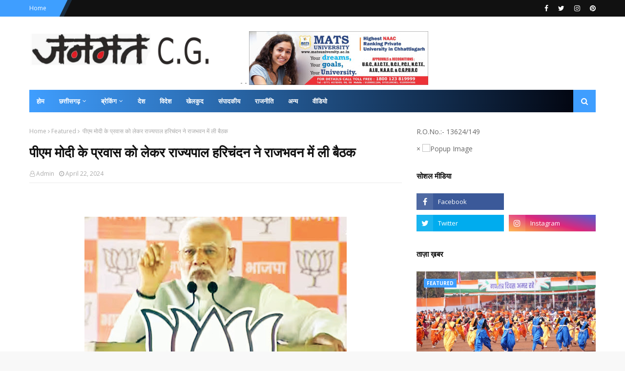

--- FILE ---
content_type: text/javascript; charset=UTF-8
request_url: https://www.janmatcg.com/feeds/posts/default/-/Crime?alt=json-in-script&max-results=3&callback=jQuery1124046392048643558526_1769508469305&_=1769508469306
body_size: 484
content:
// API callback
jQuery1124046392048643558526_1769508469305({"version":"1.0","encoding":"UTF-8","feed":{"xmlns":"http://www.w3.org/2005/Atom","xmlns$openSearch":"http://a9.com/-/spec/opensearchrss/1.0/","xmlns$blogger":"http://schemas.google.com/blogger/2008","xmlns$georss":"http://www.georss.org/georss","xmlns$gd":"http://schemas.google.com/g/2005","xmlns$thr":"http://purl.org/syndication/thread/1.0","id":{"$t":"tag:blogger.com,1999:blog-6843748468242824976"},"updated":{"$t":"2026-01-27T01:50:34.784-08:00"},"category":[{"term":"Featured"},{"term":"Chhattisgarh"},{"term":"national"},{"term":"chhattisgarh  featured"},{"term":"छत्तीसगढ़"},{"term":"जनसंपर्कछत्तीसगढ़"},{"term":"Chhattisgarh ; featured"},{"term":"Chhattisgarh featured"},{"term":"Raipur"},{"term":"अन्यखबरें"},{"term":"; featured"},{"term":"chhattiagarh"},{"term":"Chhattisgarhfeatured"},{"term":"chhattigarh"},{"term":"Bilaspur"},{"term":"Chhattisgarh ;"},{"term":"ambikapur"},{"term":"dantewada"},{"term":"mahasamund"},{"term":"koria"},{"term":"rajim"},{"term":"धर्म"},{"term":"dhamtari"},{"term":"; ."},{"term":"CGCMCabinetMeeting"},{"term":"CGCMVishnuDeoSai"},{"term":"CGDPR"},{"term":"CMO"},{"term":"Dprcg"},{"term":"Mohala"},{"term":"balod"},{"term":"bastar"},{"term":"bemetara"},{"term":"chhattisgarh."},{"term":"chhhattigarh"},{"term":"cmochhattisgarh"},{"term":"jashpur"},{"term":"jashpurnagar"},{"term":"kurud"},{"term":"manendragarh"},{"term":"sukma"},{"term":"surajpur"},{"term":"uttar bastar kanker"},{"term":"मनोरंजन"}],"title":{"type":"text","$t":"Janmat CG"},"subtitle":{"type":"html","$t":""},"link":[{"rel":"http://schemas.google.com/g/2005#feed","type":"application/atom+xml","href":"http:\/\/www.janmatcg.com\/feeds\/posts\/default"},{"rel":"self","type":"application/atom+xml","href":"http:\/\/www.blogger.com\/feeds\/6843748468242824976\/posts\/default\/-\/Crime?alt=json-in-script\u0026max-results=3"},{"rel":"alternate","type":"text/html","href":"http:\/\/www.janmatcg.com\/search\/label\/Crime"},{"rel":"hub","href":"http://pubsubhubbub.appspot.com/"}],"author":[{"name":{"$t":"Admin"},"uri":{"$t":"http:\/\/www.blogger.com\/profile\/05516676310871571616"},"email":{"$t":"noreply@blogger.com"},"gd$image":{"rel":"http://schemas.google.com/g/2005#thumbnail","width":"16","height":"16","src":"https:\/\/img1.blogblog.com\/img\/b16-rounded.gif"}}],"generator":{"version":"7.00","uri":"http://www.blogger.com","$t":"Blogger"},"openSearch$totalResults":{"$t":"0"},"openSearch$startIndex":{"$t":"1"},"openSearch$itemsPerPage":{"$t":"3"}}});

--- FILE ---
content_type: text/javascript; charset=UTF-8
request_url: https://www.janmatcg.com/feeds/posts/default/-/Chhattisgarh?alt=json-in-script&max-results=3&callback=jQuery1124046392048643558526_1769508469309&_=1769508469310
body_size: 6602
content:
// API callback
jQuery1124046392048643558526_1769508469309({"version":"1.0","encoding":"UTF-8","feed":{"xmlns":"http://www.w3.org/2005/Atom","xmlns$openSearch":"http://a9.com/-/spec/opensearchrss/1.0/","xmlns$blogger":"http://schemas.google.com/blogger/2008","xmlns$georss":"http://www.georss.org/georss","xmlns$gd":"http://schemas.google.com/g/2005","xmlns$thr":"http://purl.org/syndication/thread/1.0","id":{"$t":"tag:blogger.com,1999:blog-6843748468242824976"},"updated":{"$t":"2026-01-27T01:50:34.784-08:00"},"category":[{"term":"Featured"},{"term":"Chhattisgarh"},{"term":"national"},{"term":"chhattisgarh  featured"},{"term":"छत्तीसगढ़"},{"term":"जनसंपर्कछत्तीसगढ़"},{"term":"Chhattisgarh ; featured"},{"term":"Chhattisgarh featured"},{"term":"Raipur"},{"term":"अन्यखबरें"},{"term":"; featured"},{"term":"chhattiagarh"},{"term":"Chhattisgarhfeatured"},{"term":"chhattigarh"},{"term":"Bilaspur"},{"term":"Chhattisgarh ;"},{"term":"ambikapur"},{"term":"dantewada"},{"term":"mahasamund"},{"term":"koria"},{"term":"rajim"},{"term":"धर्म"},{"term":"dhamtari"},{"term":"; ."},{"term":"CGCMCabinetMeeting"},{"term":"CGCMVishnuDeoSai"},{"term":"CGDPR"},{"term":"CMO"},{"term":"Dprcg"},{"term":"Mohala"},{"term":"balod"},{"term":"bastar"},{"term":"bemetara"},{"term":"chhattisgarh."},{"term":"chhhattigarh"},{"term":"cmochhattisgarh"},{"term":"jashpur"},{"term":"jashpurnagar"},{"term":"kurud"},{"term":"manendragarh"},{"term":"sukma"},{"term":"surajpur"},{"term":"uttar bastar kanker"},{"term":"मनोरंजन"}],"title":{"type":"text","$t":"Janmat CG"},"subtitle":{"type":"html","$t":""},"link":[{"rel":"http://schemas.google.com/g/2005#feed","type":"application/atom+xml","href":"http:\/\/www.janmatcg.com\/feeds\/posts\/default"},{"rel":"self","type":"application/atom+xml","href":"http:\/\/www.blogger.com\/feeds\/6843748468242824976\/posts\/default\/-\/Chhattisgarh?alt=json-in-script\u0026max-results=3"},{"rel":"alternate","type":"text/html","href":"http:\/\/www.janmatcg.com\/search\/label\/Chhattisgarh"},{"rel":"hub","href":"http://pubsubhubbub.appspot.com/"},{"rel":"next","type":"application/atom+xml","href":"http:\/\/www.blogger.com\/feeds\/6843748468242824976\/posts\/default\/-\/Chhattisgarh\/-\/Chhattisgarh?alt=json-in-script\u0026start-index=4\u0026max-results=3"}],"author":[{"name":{"$t":"Admin"},"uri":{"$t":"http:\/\/www.blogger.com\/profile\/05516676310871571616"},"email":{"$t":"noreply@blogger.com"},"gd$image":{"rel":"http://schemas.google.com/g/2005#thumbnail","width":"16","height":"16","src":"https:\/\/img1.blogblog.com\/img\/b16-rounded.gif"}}],"generator":{"version":"7.00","uri":"http://www.blogger.com","$t":"Blogger"},"openSearch$totalResults":{"$t":"5411"},"openSearch$startIndex":{"$t":"1"},"openSearch$itemsPerPage":{"$t":"3"},"entry":[{"id":{"$t":"tag:blogger.com,1999:blog-6843748468242824976.post-8218615920995322172"},"published":{"$t":"2026-01-26T21:18:18.147-08:00"},"updated":{"$t":"2026-01-26T21:18:48.111-08:00"},"category":[{"scheme":"http://www.blogger.com/atom/ns#","term":"Chhattisgarh"},{"scheme":"http://www.blogger.com/atom/ns#","term":"Featured"}],"title":{"type":"text","$t":" राजधानी रायपुर में हर्षोल्लास के साथ मनाया गया 77वां गणतंत्र दिवस"},"content":{"type":"html","$t":"\u003Cp\u003E\u0026nbsp;\u003C\/p\u003E\u003Cdiv class=\"separator\" style=\"clear: both; text-align: center;\"\u003E\u003Ca href=\"https:\/\/blogger.googleusercontent.com\/img\/b\/R29vZ2xl\/AVvXsEiAnqOGq2T1Y-coAcbwAkL2DrppPOXFEuGMQzOGNYdUcdgL-VnxqyreF9tAo1yp2B_2K933S_BpOcRziJ_agWm6UKwomkqmHEx01FhXRi0qfq7I0P-jnKEkng7bWsR2ASevtuBBfrm-taR2Zbe_Jn5A7BzH4rr8UyEtxrzG785tt_Ay-D1e-vFfWYVOumw\/s1280\/1.jpeg\" imageanchor=\"1\" style=\"margin-left: 1em; margin-right: 1em;\"\u003E\u003Cimg border=\"0\" data-original-height=\"854\" data-original-width=\"1280\" height=\"214\" src=\"https:\/\/blogger.googleusercontent.com\/img\/b\/R29vZ2xl\/AVvXsEiAnqOGq2T1Y-coAcbwAkL2DrppPOXFEuGMQzOGNYdUcdgL-VnxqyreF9tAo1yp2B_2K933S_BpOcRziJ_agWm6UKwomkqmHEx01FhXRi0qfq7I0P-jnKEkng7bWsR2ASevtuBBfrm-taR2Zbe_Jn5A7BzH4rr8UyEtxrzG785tt_Ay-D1e-vFfWYVOumw\/s320\/1.jpeg\" width=\"320\" \/\u003E\u003C\/a\u003E\u003C\/div\u003E\u003Cbr \/\u003E\u003Cp\u003E\u003C\/p\u003E\u003Cp\u003Eरायपुर, 27 जनवरी 2026 देश के 77वें गणतंत्र दिवस के पावन अवसर पर राजधानी रायपुर के पुलिस परेड ग्राउंड में भव्य समारोह का आयोजन किया गया। राज्यपाल रमेन डेका ने राष्ट्रीय ध्वज फहराकर संयुक्त परेड की सलामी ली और प्रदेशवासियों को गणतंत्र दिवस की हार्दिक शुभकामनाएं दीं।\u003C\/p\u003E\u003Cp\u003Eराज्यपाल डेका ने कहा कि गणतंत्र दिवस हमें संविधान के मूल्यों के प्रति निष्ठा रखते हुए राष्ट्र की एकता, अखंडता और संप्रभुता को सुदृढ़ करने की प्रेरणा देता है। उन्होंने नागरिकों से अपने कर्तव्यों के निर्वहन के साथ लोकतंत्र को मजबूत करने का आह्वान किया।\u003C\/p\u003E\u003Cp\u003Eसमारोह का प्रमुख आकर्षण स्कूली बच्चों द्वारा प्रस्तुत देशभक्ति से ओत-प्रोत सांस्कृतिक कार्यक्रम रहे, जिन्होंने “विकसित भारत” की परिकल्पना को सजीव मंचन के माध्यम से प्रस्तुत किया।\u003C\/p\u003E\u003Cp\u003Eप्रथम प्रस्तुति में कस्तुरबा गांधी आवासीय बालिका विद्यालय, सरगुजा (छत्तीसगढ़) के 206 छात्राओं ने “विकसित भारत, बढ़ता भारत” थीम पर मनमोहक प्रस्तुति दी। कार्यक्रम में बस्तर और सरगुजा की माटी की खुश्बू, विशेष पिछड़ी जनजातियों की पारंपरिक वेशभूषा में करमा और दमकच नृत्य, नारी शक्ति, सशक्त किसान और मजबूत जवान के संदेश को प्रभावशाली ढंग से प्रस्तुत किया गया। समापन पर कलाकारों ने तिरंगे के रंगों के साथ “जय जोहार, जय छत्तीसगढ़” का उद्घोष किया।\u003C\/p\u003E\u003Cp\u003Eद्वितीय प्रस्तुति शिवोम विद्यापीठ, सांकरा, दुर्ग के 310 विद्यार्थियों ने “जयतु जयतु भारत” के माध्यम से भारत की प्राचीन संस्कृति, युवा ऊर्जा और राष्ट्र की एकता-अखंडता का जीवंत चित्रण किया। प्रत्येक नृत्य की भाव भंगिमा में विकसित भारत के सपने की झलक दिखाई दी।\u003C\/p\u003E\u003Cp\u003Eतृतीय प्रस्तुति पी.जी. उमाठे शासकीय कन्या अंग्रेजी माध्यम उत्कृष्ट विद्यालय, शांति नगर, रायपुर की 300 छात्राओं ने “आरंभ है प्रचंड” नृत्य-नाट्य के माध्यम से आज़ादी के सौ वर्षों में भारत के सामाजिक, आर्थिक, तकनीकी और सांस्कृतिक उत्कर्ष को प्रभावशाली रूप में प्रस्तुत किया।\u003C\/p\u003E\u003Cp\u003Eशानदार प्रस्तुतियों के लिए प्रथम पुरस्कार कस्तुरबा गांधी आवासीय बालिका विद्यालय सरगुजा को, द्वितीय पुरस्कार पी.जी. उमाठे शासकीय कन्या अंग्रेजी माध्यम उत्कृष्ट विद्यालय शांति नगर, रायपुर को तथा तृतीय पुरस्कार शिवोम विद्यापीठ, सांकरा, दुर्ग को प्राप्त हुआ।\u003C\/p\u003E\u003Cp\u003Eराज्यपाल रमेन डेका ने विजेता दलों को सम्मानित करते हुए विद्यार्थियों की प्रतिभा की सराहना की और कहा कि यही युवा शक्ति विकसित भारत की नींव है।\u003C\/p\u003E\u003Cp\u003Eसमारोह राष्ट्रभक्ति, सांस्कृतिक विविधता और उज्ज्वल भविष्य के संकल्प के साथ गौरवपूर्ण वातावरण में संपन्न हुआ।\u003C\/p\u003E"},"link":[{"rel":"replies","type":"application/atom+xml","href":"http:\/\/www.janmatcg.com\/feeds\/8218615920995322172\/comments\/default","title":"Post Comments"},{"rel":"replies","type":"text/html","href":"http:\/\/www.janmatcg.com\/2026\/01\/77_26.html#comment-form","title":"0 Comments"},{"rel":"edit","type":"application/atom+xml","href":"http:\/\/www.blogger.com\/feeds\/6843748468242824976\/posts\/default\/8218615920995322172"},{"rel":"self","type":"application/atom+xml","href":"http:\/\/www.blogger.com\/feeds\/6843748468242824976\/posts\/default\/8218615920995322172"},{"rel":"alternate","type":"text/html","href":"http:\/\/www.janmatcg.com\/2026\/01\/77_26.html","title":" राजधानी रायपुर में हर्षोल्लास के साथ मनाया गया 77वां गणतंत्र दिवस"}],"author":[{"name":{"$t":"Admin"},"uri":{"$t":"http:\/\/www.blogger.com\/profile\/05516676310871571616"},"email":{"$t":"noreply@blogger.com"},"gd$image":{"rel":"http://schemas.google.com/g/2005#thumbnail","width":"16","height":"16","src":"https:\/\/img1.blogblog.com\/img\/b16-rounded.gif"}}],"media$thumbnail":{"xmlns$media":"http://search.yahoo.com/mrss/","url":"https:\/\/blogger.googleusercontent.com\/img\/b\/R29vZ2xl\/AVvXsEiAnqOGq2T1Y-coAcbwAkL2DrppPOXFEuGMQzOGNYdUcdgL-VnxqyreF9tAo1yp2B_2K933S_BpOcRziJ_agWm6UKwomkqmHEx01FhXRi0qfq7I0P-jnKEkng7bWsR2ASevtuBBfrm-taR2Zbe_Jn5A7BzH4rr8UyEtxrzG785tt_Ay-D1e-vFfWYVOumw\/s72-c\/1.jpeg","height":"72","width":"72"},"thr$total":{"$t":"0"}},{"id":{"$t":"tag:blogger.com,1999:blog-6843748468242824976.post-2449657747848919654"},"published":{"$t":"2026-01-26T21:03:00.000-08:00"},"updated":{"$t":"2026-01-26T21:03:18.407-08:00"},"category":[{"scheme":"http://www.blogger.com/atom/ns#","term":"Chhattisgarh"},{"scheme":"http://www.blogger.com/atom/ns#","term":"Featured"}],"title":{"type":"text","$t":" पुलिस परेड ग्राउंड में भव्य मार्चपास्ट, राज्यपाल ने दी सलामी"},"content":{"type":"html","$t":"\u003Cp\u003E\u0026nbsp;\u003C\/p\u003E\u003Cdiv class=\"separator\" style=\"clear: both; text-align: center;\"\u003E\u003Ca href=\"https:\/\/blogger.googleusercontent.com\/img\/b\/R29vZ2xl\/AVvXsEg9OJa_Gz7TJTXak1nWXR4XRiVY9p3ko4c0rHSs5_IFggkiIc8f1pS2zd52c0fyIsJkGSkHLDnR3b9YILmx1ZdpGwgGiufW4labS5BXi3mmCSEUh8VqBOFmTlXz-V79QeoO7-uOmO8byUYlFOtJKllVC8HS_HOgfsLmkKkqd7_qHJPOoIiyEJE0fYPLDv0\/s1280\/2.jfif\" imageanchor=\"1\" style=\"margin-left: 1em; margin-right: 1em;\"\u003E\u003Cimg border=\"0\" data-original-height=\"853\" data-original-width=\"1280\" height=\"213\" src=\"https:\/\/blogger.googleusercontent.com\/img\/b\/R29vZ2xl\/AVvXsEg9OJa_Gz7TJTXak1nWXR4XRiVY9p3ko4c0rHSs5_IFggkiIc8f1pS2zd52c0fyIsJkGSkHLDnR3b9YILmx1ZdpGwgGiufW4labS5BXi3mmCSEUh8VqBOFmTlXz-V79QeoO7-uOmO8byUYlFOtJKllVC8HS_HOgfsLmkKkqd7_qHJPOoIiyEJE0fYPLDv0\/s320\/2.jfif\" width=\"320\" \/\u003E\u003C\/a\u003E\u003C\/div\u003E\u003Cbr \/\u003E\u003Cp\u003E\u003C\/p\u003E\u003Cp\u003Eरायपुर, 27जनवरी 2026 गणतंत्र दिवस 2026 के अवसर पर पुलिस परेड ग्राउंड में सुरक्षाबलों के 17 टुकड़ियों ने कदम से कदम मिलाकर मार्चपास्ट किया। राज्यपाल रमेन डेका ने परेड की सलामी ली और उनके कमांडर से परिचय प्राप्त किया। परेड कमांडर परीविक्षाधीन भारतीय पुलिस सेवा के अधिकारी अदित्य कुमार थे।\u0026nbsp;\u003C\/p\u003E\u003Cp\u003Eकेन्द्रीय बल में सशस्त्र सीमा बल को प्रथम पुरस्कार, द्वितीय पुरस्कार सीमा सुरक्षा बल, तृतीय पुरस्कार भारत तिब्बत सीमा पुलिस ने प्राप्त किया। राज्य बलों में प्रथम पुरस्कार छत्तीसगढ़ सशस्त्र बल महिला, द्वितीय पुरस्कार छत्तीसगढ़ सशस्त्र बल पुरूष एवं तीसरा पुरस्कार छत्तीसगढ़ नगर सेना महिला ने प्राप्त की। जुनियर बल नेशनल कैडेट कोर के प्लाटून प्रथम स्थान एनसीसी सीनियर विंग गर्ल्स, एवं द्वितीय पुरस्कार एनसीसी सीनियर डिविजन ब्यॉस ने प्राप्त किया।\u0026nbsp;\u003C\/p\u003E\u003Cp\u003Eपरेड में प्रस्तुति से कार्यक्रम का शोभा बढ़ाने के लिए महिला बैगपाईपर बैंड का नेतृत्व महिला आरक्षक 411, 20वीं वाहिनी छसबल महासमुंद सोनबती ठाकुर को प्रथम पुरस्कार, पुलिस बैंड प्लाटून से प्लाटून कमांडर लिलेश कुमार को द्वितीय पुरस्कार, पुलिस अश्वारोही दल से प्र.आर. अनिल कुमार यादव को तृतीय पुरस्कार एवं पुलिस श्वान दल से ए.पी.सी. राज कपूर को चतुर्थ पुरस्कार प्रदान किया गया।\u003C\/p\u003E\u003Cp\u003Eकृषि विकास एवं किसान कल्याण तथा जैव प्रौद्योगिकी विभाग की झांकी में पीएम आशा, पीएम किसान, नेशनल मिशन ऑन एडिबल ऑइलसीड-ऑइल पार्ल्म, वाटरशेड को प्रदर्शित की गई है। इस प्रकार खाद्य, नागरिक आपूर्ति एवं उपभोक्ता संरक्षण विभाग की झांकी में अन्न पूर्ति ग्रेन एटीएम मशीन, ग्रामोद्योग विभाग द्वारा अंजोर विजन 2047 की झांकी, जेल विभाग द्वारा स्वतंत्रता संग्राम सेनानी शहीद वीर नारायण सिंह की जेल बंदी को दर्शाया गया।\u0026nbsp;\u003C\/p\u003E\u003Cp\u003Eनगरीय प्रशासन एवं विकास विभाग द्वारा वर्ष 2047 तक छत्तीसगढ़ के शहरों को स्वच्छता, सौन्दर्य और सुव्यवस्था की झलक दिखाई गई, जिसमें घर-घर कचरा संग्रहण, स्वच्छ शौचालय, साफ जल स्रोत शामिल है।\u0026nbsp;\u003C\/p\u003E\u003Cp\u003Eपंचायत एवं ग्रामीण विकास विभाग की झांकी में प्रधानमंत्री आवास योजना ग्रामीण, महिला स्वावलंबन, डिजिटल सेवाएं आदि को दर्शाया गया। पर्यटन, धर्मस्व, संस्कृति एवं पुरातत्व विभाग द्वारा छत्तीसगढ़ की पांच शक्तिपीठ देवियों - मां बम्लेश्वरी देवी डोगरगढ़, मां महामाया देवी रतनपुर, मां दंतेश्वरी देवी दंतेवाड़ा, मां कुदरगढ़ी देवी कुदरगढ़ सूरजपुर एवं मां चंद्रहासिनी देवी चंद्रपुर सहित अन्य प्राचीन एवं पुरातात्विक स्थलों को किया गया है।\u0026nbsp;\u003C\/p\u003E\u003Cp\u003Eमहिला एवं बाल विकास विभाग द्वारा झांकी के माध्यम से बाल विवाह मुक्त छत्तीसगढ़ को दर्शाया गया, लोक स्वास्थ्य एवं परिवार कल्याण विभाग द्वारा क्वालिटी प्रमाणीकरण, प्रधानमंत्री जनजातीय आदिवासी न्याय महाभियान को दर्शाया गया, लोक स्वास्थ्य यांत्रिकी विभाग द्वारा ‘‘हर घर जल, जीवंत आधार‘‘ दर्शाया गया। वन एवं जलवायु परिवर्तन विभाग की झांकी में राज्य में पर्यटन को उद्योग का दर्जा दिया जा रहा है। वन क्षेत्र अंतर्गत इको टूरिज्म को अंतर्राष्ट्रीय स्तर पर छत्तीसगढ़ राज्य में एक अलग पहचान मिली है। वाणिज्य एवं उद्योग विभाग द्वारा भारत का पहला एआई आधारित सेज डाटा सेंटर तथा मध्य भारत का पहला सेमीकण्डटर प्लांट नवा रायपुर में निर्माणाधीन हैं, जिससे भारत के नक्शे में आईटी सेक्टर में छत्तीसगढ़ की उपस्थिति दर्ज हुई है। जनविश्वास विधेयक, ईज ऑफ डूइंग बिजनेस सुधारों, सिंगल विन्डो सिस्टम 2.0 और उद्योग-अनुकूल नीतियों से निवेशकों का छत्तीसगढ़ मंय विश्वास बढ़ा है, जिसके परिणामस्वरूप राज्य में 7 लाख 85 हजार करोड़ से अधिक से निवेश प्रस्ताव प्राप्त हुए हैं।\u0026nbsp;\u003C\/p\u003E\u003Cp\u003Eश्रम विभाग की झांकी में असंगठित एवं भवन निर्माण क्षेत्र के पंजीकृत श्रमिकों के बच्चों की बेहतर शिक्षा सुविधा हेतु छात्रवृत्ति योजनाएं संचालित है। श्रमिकों को स्वयं के भू-खण्ड पर आवास निर्माण एवं नवीन आवास क्रय हेतु अनुदान राशि प्रदाय की जाती है। दीदी ई-रिक्शा सहायता योजना के तहत महिलाओं को सब्सिडी के तौर पर सहायता राशि प्रदाय को दर्शाया गया है।\u003C\/p\u003E\u003Cp\u003Eसहकारिता विभाग द्वारा ‘‘अंजोर विजन-सहकार से विकास की ओर‘‘ एवं शिक्षा विभाग द्वारा ऑटोमेटेड क्लासरूम, वर्चुअल रियलिटी, आर्टिफिशियल इंटेलिजेंस (।प्), इंटरनेट ऑफ थिंग्स, डिजिटल पाठ्यक्रम, डिजिटल शिक्षा, सस्टेनेबल स्कूल, ग्लोबल कनेक्टिविटी\u0026nbsp; को झांकी में प्रस्तुत किया गया। विभागों द्वारा प्रस्तुत की गई झांकियों में प्रथम पुरस्कार ग्रामोद्योग विभाग, द्वितीय पुरस्कार जेल विभाग एवं तृतीय पुरस्कार स्कूल शिक्षा विभाग को राज्यपाल श्री रमेन डेका द्वारा\u0026nbsp; प्रदान किया।\u003C\/p\u003E"},"link":[{"rel":"replies","type":"application/atom+xml","href":"http:\/\/www.janmatcg.com\/feeds\/2449657747848919654\/comments\/default","title":"Post Comments"},{"rel":"replies","type":"text/html","href":"http:\/\/www.janmatcg.com\/2026\/01\/blog-post_739.html#comment-form","title":"0 Comments"},{"rel":"edit","type":"application/atom+xml","href":"http:\/\/www.blogger.com\/feeds\/6843748468242824976\/posts\/default\/2449657747848919654"},{"rel":"self","type":"application/atom+xml","href":"http:\/\/www.blogger.com\/feeds\/6843748468242824976\/posts\/default\/2449657747848919654"},{"rel":"alternate","type":"text/html","href":"http:\/\/www.janmatcg.com\/2026\/01\/blog-post_739.html","title":" पुलिस परेड ग्राउंड में भव्य मार्चपास्ट, राज्यपाल ने दी सलामी"}],"author":[{"name":{"$t":"Admin"},"uri":{"$t":"http:\/\/www.blogger.com\/profile\/05516676310871571616"},"email":{"$t":"noreply@blogger.com"},"gd$image":{"rel":"http://schemas.google.com/g/2005#thumbnail","width":"16","height":"16","src":"https:\/\/img1.blogblog.com\/img\/b16-rounded.gif"}}],"media$thumbnail":{"xmlns$media":"http://search.yahoo.com/mrss/","url":"https:\/\/blogger.googleusercontent.com\/img\/b\/R29vZ2xl\/AVvXsEg9OJa_Gz7TJTXak1nWXR4XRiVY9p3ko4c0rHSs5_IFggkiIc8f1pS2zd52c0fyIsJkGSkHLDnR3b9YILmx1ZdpGwgGiufW4labS5BXi3mmCSEUh8VqBOFmTlXz-V79QeoO7-uOmO8byUYlFOtJKllVC8HS_HOgfsLmkKkqd7_qHJPOoIiyEJE0fYPLDv0\/s72-c\/2.jfif","height":"72","width":"72"},"thr$total":{"$t":"0"}},{"id":{"$t":"tag:blogger.com,1999:blog-6843748468242824976.post-4631076769037295558"},"published":{"$t":"2026-01-26T20:47:00.000-08:00"},"updated":{"$t":"2026-01-26T20:47:33.574-08:00"},"category":[{"scheme":"http://www.blogger.com/atom/ns#","term":"Chhattisgarh"},{"scheme":"http://www.blogger.com/atom/ns#","term":"Featured"}],"title":{"type":"text","$t":" राज्यपाल रमेन डेका की उपस्थिति में लोक भवन में गणतंत्र दिवस समारोह संपन्न"},"content":{"type":"html","$t":"\u003Cp\u003E\u0026nbsp;\u003C\/p\u003E\u003Cdiv class=\"separator\" style=\"clear: both; text-align: center;\"\u003E\u003Ca href=\"https:\/\/blogger.googleusercontent.com\/img\/b\/R29vZ2xl\/AVvXsEiuMN5TZYafLu1B2feygm2ZzGx9crfNF8KCoJ2rIPh-E5b5oD3p3gPPXF7f9BLRYh2HgRHdGeAHLh0WPJ0yR_LxZPA02IVqE4sk3YVDw821EFaE7kZdOzKqp-dCqSlsmN50YjcruOdq6B-M8Po_FBDoTLInQxOzZ8U9L9Wt9rfsZADqUEIDIv7ZLpR9HJA\/s1280\/6.jpg\" imageanchor=\"1\" style=\"margin-left: 1em; margin-right: 1em;\"\u003E\u003Cimg border=\"0\" data-original-height=\"600\" data-original-width=\"1280\" height=\"150\" src=\"https:\/\/blogger.googleusercontent.com\/img\/b\/R29vZ2xl\/AVvXsEiuMN5TZYafLu1B2feygm2ZzGx9crfNF8KCoJ2rIPh-E5b5oD3p3gPPXF7f9BLRYh2HgRHdGeAHLh0WPJ0yR_LxZPA02IVqE4sk3YVDw821EFaE7kZdOzKqp-dCqSlsmN50YjcruOdq6B-M8Po_FBDoTLInQxOzZ8U9L9Wt9rfsZADqUEIDIv7ZLpR9HJA\/s320\/6.jpg\" width=\"320\" \/\u003E\u003C\/a\u003E\u003C\/div\u003E\u003Cbr \/\u003E\u003Cp\u003E\u003C\/p\u003E\u003Cp\u003Eरायपुर, 27 जनवरी 2026 गणतंत्र दिवस के अवसर पर सोमवार को शाम लोक भवन में स्वागत समारोह का आयोजन किया गया। राज्यपाल रमेन डेका ने सभी अतिथियों को गणतंत्र दिवस की हार्दिक शुभकामनाएं दी। समारोह में मुख्यमंत्री विष्णुदेव साय ने राज्यपाल को पुष्पगुच्छ भेंटकर गणतंत्र दिवस की बधाई एवं शुभकामनाएं दी। केंद्रीय राज्य मंत्री तोखन साहू, आदिम जाति एवं कृषि मंत्री राम विचार नेताम, सांसद रायपुर बृजमोहन अग्रवाल ने भी राज्यपाल डेका को गणतंत्र दिवस की हार्दिक शुभकामनाएं दी।\u003C\/p\u003E\u003Cp\u003Eसमारोह में पूर्व राज्यपाल रमेश बैस, पूर्व विधानसभा अध्यक्ष धरमलाल कौशिक, महापौर रायपुर\u0026nbsp; मीनल चौबे, अन्य जनप्रतिनिधिगण, छत्तीसगढ़ साहित्य अकादमी के अध्यक्ष शशांक शर्मा, पद्मश्री पुरस्कृत उषा बारले, मदन चौहान, मुख्य सचिव विकास शील, पुलिस महानिदेशक अरूण देव गौतम, मुख्य सूचना आयुक्त अमिताभ जैन, राज्य निर्वाचन आयुक्त\u0026nbsp; अजय सिंह, रेडक्रॉस के मुख्य कार्यपालन अधिकारी एम.के. राउत, पुलिस कमिश्नर रायपुर संजीव शुक्ला, राज्य शासन के वरिष्ठ अधिकारी, सेना एवं पुलिस के अधिकारी, राष्ट्रपति पदक से अलंकृत पुलिस अधिकारी, विभिन्न विश्वविद्यालयों के कुलपति, राज्य वीरता पुरस्कार प्राप्त बच्चे, प्रजापिता ब्रह्मकुमारी संस्था की बहनें, खेल, शिक्षा, कला, संस्कृति, पर्यावरण संरक्षण, महिला सशक्तिकरण, आजीविका, कृषि, समाज एवं राष्ट्र सेवा जैसे क्षेत्रों में उल्लेखनीय योगदान देने वाले प्रदेश भर के आमंत्रित अतिथि, राज्य के उत्कृष्ट खिलाड़ी, गणमान्य नागरिक उपस्थित थे।\u003C\/p\u003E"},"link":[{"rel":"replies","type":"application/atom+xml","href":"http:\/\/www.janmatcg.com\/feeds\/4631076769037295558\/comments\/default","title":"Post Comments"},{"rel":"replies","type":"text/html","href":"http:\/\/www.janmatcg.com\/2026\/01\/blog-post_310.html#comment-form","title":"0 Comments"},{"rel":"edit","type":"application/atom+xml","href":"http:\/\/www.blogger.com\/feeds\/6843748468242824976\/posts\/default\/4631076769037295558"},{"rel":"self","type":"application/atom+xml","href":"http:\/\/www.blogger.com\/feeds\/6843748468242824976\/posts\/default\/4631076769037295558"},{"rel":"alternate","type":"text/html","href":"http:\/\/www.janmatcg.com\/2026\/01\/blog-post_310.html","title":" राज्यपाल रमेन डेका की उपस्थिति में लोक भवन में गणतंत्र दिवस समारोह संपन्न"}],"author":[{"name":{"$t":"Admin"},"uri":{"$t":"http:\/\/www.blogger.com\/profile\/05516676310871571616"},"email":{"$t":"noreply@blogger.com"},"gd$image":{"rel":"http://schemas.google.com/g/2005#thumbnail","width":"16","height":"16","src":"https:\/\/img1.blogblog.com\/img\/b16-rounded.gif"}}],"media$thumbnail":{"xmlns$media":"http://search.yahoo.com/mrss/","url":"https:\/\/blogger.googleusercontent.com\/img\/b\/R29vZ2xl\/AVvXsEiuMN5TZYafLu1B2feygm2ZzGx9crfNF8KCoJ2rIPh-E5b5oD3p3gPPXF7f9BLRYh2HgRHdGeAHLh0WPJ0yR_LxZPA02IVqE4sk3YVDw821EFaE7kZdOzKqp-dCqSlsmN50YjcruOdq6B-M8Po_FBDoTLInQxOzZ8U9L9Wt9rfsZADqUEIDIv7ZLpR9HJA\/s72-c\/6.jpg","height":"72","width":"72"},"thr$total":{"$t":"0"}}]}});

--- FILE ---
content_type: text/javascript; charset=UTF-8
request_url: https://www.janmatcg.com/feeds/posts/default?max-results=3&start-index=1&alt=json-in-script&callback=jQuery1124046392048643558526_1769508469307&_=1769508469308
body_size: 6719
content:
// API callback
jQuery1124046392048643558526_1769508469307({"version":"1.0","encoding":"UTF-8","feed":{"xmlns":"http://www.w3.org/2005/Atom","xmlns$openSearch":"http://a9.com/-/spec/opensearchrss/1.0/","xmlns$blogger":"http://schemas.google.com/blogger/2008","xmlns$georss":"http://www.georss.org/georss","xmlns$gd":"http://schemas.google.com/g/2005","xmlns$thr":"http://purl.org/syndication/thread/1.0","id":{"$t":"tag:blogger.com,1999:blog-6843748468242824976"},"updated":{"$t":"2026-01-27T01:50:34.784-08:00"},"category":[{"term":"Featured"},{"term":"Chhattisgarh"},{"term":"national"},{"term":"chhattisgarh  featured"},{"term":"छत्तीसगढ़"},{"term":"जनसंपर्कछत्तीसगढ़"},{"term":"Chhattisgarh ; featured"},{"term":"Chhattisgarh featured"},{"term":"Raipur"},{"term":"अन्यखबरें"},{"term":"; featured"},{"term":"chhattiagarh"},{"term":"Chhattisgarhfeatured"},{"term":"chhattigarh"},{"term":"Bilaspur"},{"term":"Chhattisgarh ;"},{"term":"ambikapur"},{"term":"dantewada"},{"term":"mahasamund"},{"term":"koria"},{"term":"rajim"},{"term":"धर्म"},{"term":"dhamtari"},{"term":"; ."},{"term":"CGCMCabinetMeeting"},{"term":"CGCMVishnuDeoSai"},{"term":"CGDPR"},{"term":"CMO"},{"term":"Dprcg"},{"term":"Mohala"},{"term":"balod"},{"term":"bastar"},{"term":"bemetara"},{"term":"chhattisgarh."},{"term":"chhhattigarh"},{"term":"cmochhattisgarh"},{"term":"jashpur"},{"term":"jashpurnagar"},{"term":"kurud"},{"term":"manendragarh"},{"term":"sukma"},{"term":"surajpur"},{"term":"uttar bastar kanker"},{"term":"मनोरंजन"}],"title":{"type":"text","$t":"Janmat CG"},"subtitle":{"type":"html","$t":""},"link":[{"rel":"http://schemas.google.com/g/2005#feed","type":"application/atom+xml","href":"http:\/\/www.janmatcg.com\/feeds\/posts\/default"},{"rel":"self","type":"application/atom+xml","href":"http:\/\/www.blogger.com\/feeds\/6843748468242824976\/posts\/default?alt=json-in-script\u0026max-results=3"},{"rel":"alternate","type":"text/html","href":"http:\/\/www.janmatcg.com\/"},{"rel":"hub","href":"http://pubsubhubbub.appspot.com/"},{"rel":"next","type":"application/atom+xml","href":"http:\/\/www.blogger.com\/feeds\/6843748468242824976\/posts\/default?alt=json-in-script\u0026start-index=4\u0026max-results=3"}],"author":[{"name":{"$t":"Admin"},"uri":{"$t":"http:\/\/www.blogger.com\/profile\/05516676310871571616"},"email":{"$t":"noreply@blogger.com"},"gd$image":{"rel":"http://schemas.google.com/g/2005#thumbnail","width":"16","height":"16","src":"https:\/\/img1.blogblog.com\/img\/b16-rounded.gif"}}],"generator":{"version":"7.00","uri":"http://www.blogger.com","$t":"Blogger"},"openSearch$totalResults":{"$t":"6024"},"openSearch$startIndex":{"$t":"1"},"openSearch$itemsPerPage":{"$t":"3"},"entry":[{"id":{"$t":"tag:blogger.com,1999:blog-6843748468242824976.post-8218615920995322172"},"published":{"$t":"2026-01-26T21:18:18.147-08:00"},"updated":{"$t":"2026-01-26T21:18:48.111-08:00"},"category":[{"scheme":"http://www.blogger.com/atom/ns#","term":"Chhattisgarh"},{"scheme":"http://www.blogger.com/atom/ns#","term":"Featured"}],"title":{"type":"text","$t":" राजधानी रायपुर में हर्षोल्लास के साथ मनाया गया 77वां गणतंत्र दिवस"},"content":{"type":"html","$t":"\u003Cp\u003E\u0026nbsp;\u003C\/p\u003E\u003Cdiv class=\"separator\" style=\"clear: both; text-align: center;\"\u003E\u003Ca href=\"https:\/\/blogger.googleusercontent.com\/img\/b\/R29vZ2xl\/AVvXsEiAnqOGq2T1Y-coAcbwAkL2DrppPOXFEuGMQzOGNYdUcdgL-VnxqyreF9tAo1yp2B_2K933S_BpOcRziJ_agWm6UKwomkqmHEx01FhXRi0qfq7I0P-jnKEkng7bWsR2ASevtuBBfrm-taR2Zbe_Jn5A7BzH4rr8UyEtxrzG785tt_Ay-D1e-vFfWYVOumw\/s1280\/1.jpeg\" imageanchor=\"1\" style=\"margin-left: 1em; margin-right: 1em;\"\u003E\u003Cimg border=\"0\" data-original-height=\"854\" data-original-width=\"1280\" height=\"214\" src=\"https:\/\/blogger.googleusercontent.com\/img\/b\/R29vZ2xl\/AVvXsEiAnqOGq2T1Y-coAcbwAkL2DrppPOXFEuGMQzOGNYdUcdgL-VnxqyreF9tAo1yp2B_2K933S_BpOcRziJ_agWm6UKwomkqmHEx01FhXRi0qfq7I0P-jnKEkng7bWsR2ASevtuBBfrm-taR2Zbe_Jn5A7BzH4rr8UyEtxrzG785tt_Ay-D1e-vFfWYVOumw\/s320\/1.jpeg\" width=\"320\" \/\u003E\u003C\/a\u003E\u003C\/div\u003E\u003Cbr \/\u003E\u003Cp\u003E\u003C\/p\u003E\u003Cp\u003Eरायपुर, 27 जनवरी 2026 देश के 77वें गणतंत्र दिवस के पावन अवसर पर राजधानी रायपुर के पुलिस परेड ग्राउंड में भव्य समारोह का आयोजन किया गया। राज्यपाल रमेन डेका ने राष्ट्रीय ध्वज फहराकर संयुक्त परेड की सलामी ली और प्रदेशवासियों को गणतंत्र दिवस की हार्दिक शुभकामनाएं दीं।\u003C\/p\u003E\u003Cp\u003Eराज्यपाल डेका ने कहा कि गणतंत्र दिवस हमें संविधान के मूल्यों के प्रति निष्ठा रखते हुए राष्ट्र की एकता, अखंडता और संप्रभुता को सुदृढ़ करने की प्रेरणा देता है। उन्होंने नागरिकों से अपने कर्तव्यों के निर्वहन के साथ लोकतंत्र को मजबूत करने का आह्वान किया।\u003C\/p\u003E\u003Cp\u003Eसमारोह का प्रमुख आकर्षण स्कूली बच्चों द्वारा प्रस्तुत देशभक्ति से ओत-प्रोत सांस्कृतिक कार्यक्रम रहे, जिन्होंने “विकसित भारत” की परिकल्पना को सजीव मंचन के माध्यम से प्रस्तुत किया।\u003C\/p\u003E\u003Cp\u003Eप्रथम प्रस्तुति में कस्तुरबा गांधी आवासीय बालिका विद्यालय, सरगुजा (छत्तीसगढ़) के 206 छात्राओं ने “विकसित भारत, बढ़ता भारत” थीम पर मनमोहक प्रस्तुति दी। कार्यक्रम में बस्तर और सरगुजा की माटी की खुश्बू, विशेष पिछड़ी जनजातियों की पारंपरिक वेशभूषा में करमा और दमकच नृत्य, नारी शक्ति, सशक्त किसान और मजबूत जवान के संदेश को प्रभावशाली ढंग से प्रस्तुत किया गया। समापन पर कलाकारों ने तिरंगे के रंगों के साथ “जय जोहार, जय छत्तीसगढ़” का उद्घोष किया।\u003C\/p\u003E\u003Cp\u003Eद्वितीय प्रस्तुति शिवोम विद्यापीठ, सांकरा, दुर्ग के 310 विद्यार्थियों ने “जयतु जयतु भारत” के माध्यम से भारत की प्राचीन संस्कृति, युवा ऊर्जा और राष्ट्र की एकता-अखंडता का जीवंत चित्रण किया। प्रत्येक नृत्य की भाव भंगिमा में विकसित भारत के सपने की झलक दिखाई दी।\u003C\/p\u003E\u003Cp\u003Eतृतीय प्रस्तुति पी.जी. उमाठे शासकीय कन्या अंग्रेजी माध्यम उत्कृष्ट विद्यालय, शांति नगर, रायपुर की 300 छात्राओं ने “आरंभ है प्रचंड” नृत्य-नाट्य के माध्यम से आज़ादी के सौ वर्षों में भारत के सामाजिक, आर्थिक, तकनीकी और सांस्कृतिक उत्कर्ष को प्रभावशाली रूप में प्रस्तुत किया।\u003C\/p\u003E\u003Cp\u003Eशानदार प्रस्तुतियों के लिए प्रथम पुरस्कार कस्तुरबा गांधी आवासीय बालिका विद्यालय सरगुजा को, द्वितीय पुरस्कार पी.जी. उमाठे शासकीय कन्या अंग्रेजी माध्यम उत्कृष्ट विद्यालय शांति नगर, रायपुर को तथा तृतीय पुरस्कार शिवोम विद्यापीठ, सांकरा, दुर्ग को प्राप्त हुआ।\u003C\/p\u003E\u003Cp\u003Eराज्यपाल रमेन डेका ने विजेता दलों को सम्मानित करते हुए विद्यार्थियों की प्रतिभा की सराहना की और कहा कि यही युवा शक्ति विकसित भारत की नींव है।\u003C\/p\u003E\u003Cp\u003Eसमारोह राष्ट्रभक्ति, सांस्कृतिक विविधता और उज्ज्वल भविष्य के संकल्प के साथ गौरवपूर्ण वातावरण में संपन्न हुआ।\u003C\/p\u003E"},"link":[{"rel":"replies","type":"application/atom+xml","href":"http:\/\/www.janmatcg.com\/feeds\/8218615920995322172\/comments\/default","title":"Post Comments"},{"rel":"replies","type":"text/html","href":"http:\/\/www.janmatcg.com\/2026\/01\/77_26.html#comment-form","title":"0 Comments"},{"rel":"edit","type":"application/atom+xml","href":"http:\/\/www.blogger.com\/feeds\/6843748468242824976\/posts\/default\/8218615920995322172"},{"rel":"self","type":"application/atom+xml","href":"http:\/\/www.blogger.com\/feeds\/6843748468242824976\/posts\/default\/8218615920995322172"},{"rel":"alternate","type":"text/html","href":"http:\/\/www.janmatcg.com\/2026\/01\/77_26.html","title":" राजधानी रायपुर में हर्षोल्लास के साथ मनाया गया 77वां गणतंत्र दिवस"}],"author":[{"name":{"$t":"Admin"},"uri":{"$t":"http:\/\/www.blogger.com\/profile\/05516676310871571616"},"email":{"$t":"noreply@blogger.com"},"gd$image":{"rel":"http://schemas.google.com/g/2005#thumbnail","width":"16","height":"16","src":"https:\/\/img1.blogblog.com\/img\/b16-rounded.gif"}}],"media$thumbnail":{"xmlns$media":"http://search.yahoo.com/mrss/","url":"https:\/\/blogger.googleusercontent.com\/img\/b\/R29vZ2xl\/AVvXsEiAnqOGq2T1Y-coAcbwAkL2DrppPOXFEuGMQzOGNYdUcdgL-VnxqyreF9tAo1yp2B_2K933S_BpOcRziJ_agWm6UKwomkqmHEx01FhXRi0qfq7I0P-jnKEkng7bWsR2ASevtuBBfrm-taR2Zbe_Jn5A7BzH4rr8UyEtxrzG785tt_Ay-D1e-vFfWYVOumw\/s72-c\/1.jpeg","height":"72","width":"72"},"thr$total":{"$t":"0"}},{"id":{"$t":"tag:blogger.com,1999:blog-6843748468242824976.post-2449657747848919654"},"published":{"$t":"2026-01-26T21:03:00.000-08:00"},"updated":{"$t":"2026-01-26T21:03:18.407-08:00"},"category":[{"scheme":"http://www.blogger.com/atom/ns#","term":"Chhattisgarh"},{"scheme":"http://www.blogger.com/atom/ns#","term":"Featured"}],"title":{"type":"text","$t":" पुलिस परेड ग्राउंड में भव्य मार्चपास्ट, राज्यपाल ने दी सलामी"},"content":{"type":"html","$t":"\u003Cp\u003E\u0026nbsp;\u003C\/p\u003E\u003Cdiv class=\"separator\" style=\"clear: both; text-align: center;\"\u003E\u003Ca href=\"https:\/\/blogger.googleusercontent.com\/img\/b\/R29vZ2xl\/AVvXsEg9OJa_Gz7TJTXak1nWXR4XRiVY9p3ko4c0rHSs5_IFggkiIc8f1pS2zd52c0fyIsJkGSkHLDnR3b9YILmx1ZdpGwgGiufW4labS5BXi3mmCSEUh8VqBOFmTlXz-V79QeoO7-uOmO8byUYlFOtJKllVC8HS_HOgfsLmkKkqd7_qHJPOoIiyEJE0fYPLDv0\/s1280\/2.jfif\" imageanchor=\"1\" style=\"margin-left: 1em; margin-right: 1em;\"\u003E\u003Cimg border=\"0\" data-original-height=\"853\" data-original-width=\"1280\" height=\"213\" src=\"https:\/\/blogger.googleusercontent.com\/img\/b\/R29vZ2xl\/AVvXsEg9OJa_Gz7TJTXak1nWXR4XRiVY9p3ko4c0rHSs5_IFggkiIc8f1pS2zd52c0fyIsJkGSkHLDnR3b9YILmx1ZdpGwgGiufW4labS5BXi3mmCSEUh8VqBOFmTlXz-V79QeoO7-uOmO8byUYlFOtJKllVC8HS_HOgfsLmkKkqd7_qHJPOoIiyEJE0fYPLDv0\/s320\/2.jfif\" width=\"320\" \/\u003E\u003C\/a\u003E\u003C\/div\u003E\u003Cbr \/\u003E\u003Cp\u003E\u003C\/p\u003E\u003Cp\u003Eरायपुर, 27जनवरी 2026 गणतंत्र दिवस 2026 के अवसर पर पुलिस परेड ग्राउंड में सुरक्षाबलों के 17 टुकड़ियों ने कदम से कदम मिलाकर मार्चपास्ट किया। राज्यपाल रमेन डेका ने परेड की सलामी ली और उनके कमांडर से परिचय प्राप्त किया। परेड कमांडर परीविक्षाधीन भारतीय पुलिस सेवा के अधिकारी अदित्य कुमार थे।\u0026nbsp;\u003C\/p\u003E\u003Cp\u003Eकेन्द्रीय बल में सशस्त्र सीमा बल को प्रथम पुरस्कार, द्वितीय पुरस्कार सीमा सुरक्षा बल, तृतीय पुरस्कार भारत तिब्बत सीमा पुलिस ने प्राप्त किया। राज्य बलों में प्रथम पुरस्कार छत्तीसगढ़ सशस्त्र बल महिला, द्वितीय पुरस्कार छत्तीसगढ़ सशस्त्र बल पुरूष एवं तीसरा पुरस्कार छत्तीसगढ़ नगर सेना महिला ने प्राप्त की। जुनियर बल नेशनल कैडेट कोर के प्लाटून प्रथम स्थान एनसीसी सीनियर विंग गर्ल्स, एवं द्वितीय पुरस्कार एनसीसी सीनियर डिविजन ब्यॉस ने प्राप्त किया।\u0026nbsp;\u003C\/p\u003E\u003Cp\u003Eपरेड में प्रस्तुति से कार्यक्रम का शोभा बढ़ाने के लिए महिला बैगपाईपर बैंड का नेतृत्व महिला आरक्षक 411, 20वीं वाहिनी छसबल महासमुंद सोनबती ठाकुर को प्रथम पुरस्कार, पुलिस बैंड प्लाटून से प्लाटून कमांडर लिलेश कुमार को द्वितीय पुरस्कार, पुलिस अश्वारोही दल से प्र.आर. अनिल कुमार यादव को तृतीय पुरस्कार एवं पुलिस श्वान दल से ए.पी.सी. राज कपूर को चतुर्थ पुरस्कार प्रदान किया गया।\u003C\/p\u003E\u003Cp\u003Eकृषि विकास एवं किसान कल्याण तथा जैव प्रौद्योगिकी विभाग की झांकी में पीएम आशा, पीएम किसान, नेशनल मिशन ऑन एडिबल ऑइलसीड-ऑइल पार्ल्म, वाटरशेड को प्रदर्शित की गई है। इस प्रकार खाद्य, नागरिक आपूर्ति एवं उपभोक्ता संरक्षण विभाग की झांकी में अन्न पूर्ति ग्रेन एटीएम मशीन, ग्रामोद्योग विभाग द्वारा अंजोर विजन 2047 की झांकी, जेल विभाग द्वारा स्वतंत्रता संग्राम सेनानी शहीद वीर नारायण सिंह की जेल बंदी को दर्शाया गया।\u0026nbsp;\u003C\/p\u003E\u003Cp\u003Eनगरीय प्रशासन एवं विकास विभाग द्वारा वर्ष 2047 तक छत्तीसगढ़ के शहरों को स्वच्छता, सौन्दर्य और सुव्यवस्था की झलक दिखाई गई, जिसमें घर-घर कचरा संग्रहण, स्वच्छ शौचालय, साफ जल स्रोत शामिल है।\u0026nbsp;\u003C\/p\u003E\u003Cp\u003Eपंचायत एवं ग्रामीण विकास विभाग की झांकी में प्रधानमंत्री आवास योजना ग्रामीण, महिला स्वावलंबन, डिजिटल सेवाएं आदि को दर्शाया गया। पर्यटन, धर्मस्व, संस्कृति एवं पुरातत्व विभाग द्वारा छत्तीसगढ़ की पांच शक्तिपीठ देवियों - मां बम्लेश्वरी देवी डोगरगढ़, मां महामाया देवी रतनपुर, मां दंतेश्वरी देवी दंतेवाड़ा, मां कुदरगढ़ी देवी कुदरगढ़ सूरजपुर एवं मां चंद्रहासिनी देवी चंद्रपुर सहित अन्य प्राचीन एवं पुरातात्विक स्थलों को किया गया है।\u0026nbsp;\u003C\/p\u003E\u003Cp\u003Eमहिला एवं बाल विकास विभाग द्वारा झांकी के माध्यम से बाल विवाह मुक्त छत्तीसगढ़ को दर्शाया गया, लोक स्वास्थ्य एवं परिवार कल्याण विभाग द्वारा क्वालिटी प्रमाणीकरण, प्रधानमंत्री जनजातीय आदिवासी न्याय महाभियान को दर्शाया गया, लोक स्वास्थ्य यांत्रिकी विभाग द्वारा ‘‘हर घर जल, जीवंत आधार‘‘ दर्शाया गया। वन एवं जलवायु परिवर्तन विभाग की झांकी में राज्य में पर्यटन को उद्योग का दर्जा दिया जा रहा है। वन क्षेत्र अंतर्गत इको टूरिज्म को अंतर्राष्ट्रीय स्तर पर छत्तीसगढ़ राज्य में एक अलग पहचान मिली है। वाणिज्य एवं उद्योग विभाग द्वारा भारत का पहला एआई आधारित सेज डाटा सेंटर तथा मध्य भारत का पहला सेमीकण्डटर प्लांट नवा रायपुर में निर्माणाधीन हैं, जिससे भारत के नक्शे में आईटी सेक्टर में छत्तीसगढ़ की उपस्थिति दर्ज हुई है। जनविश्वास विधेयक, ईज ऑफ डूइंग बिजनेस सुधारों, सिंगल विन्डो सिस्टम 2.0 और उद्योग-अनुकूल नीतियों से निवेशकों का छत्तीसगढ़ मंय विश्वास बढ़ा है, जिसके परिणामस्वरूप राज्य में 7 लाख 85 हजार करोड़ से अधिक से निवेश प्रस्ताव प्राप्त हुए हैं।\u0026nbsp;\u003C\/p\u003E\u003Cp\u003Eश्रम विभाग की झांकी में असंगठित एवं भवन निर्माण क्षेत्र के पंजीकृत श्रमिकों के बच्चों की बेहतर शिक्षा सुविधा हेतु छात्रवृत्ति योजनाएं संचालित है। श्रमिकों को स्वयं के भू-खण्ड पर आवास निर्माण एवं नवीन आवास क्रय हेतु अनुदान राशि प्रदाय की जाती है। दीदी ई-रिक्शा सहायता योजना के तहत महिलाओं को सब्सिडी के तौर पर सहायता राशि प्रदाय को दर्शाया गया है।\u003C\/p\u003E\u003Cp\u003Eसहकारिता विभाग द्वारा ‘‘अंजोर विजन-सहकार से विकास की ओर‘‘ एवं शिक्षा विभाग द्वारा ऑटोमेटेड क्लासरूम, वर्चुअल रियलिटी, आर्टिफिशियल इंटेलिजेंस (।प्), इंटरनेट ऑफ थिंग्स, डिजिटल पाठ्यक्रम, डिजिटल शिक्षा, सस्टेनेबल स्कूल, ग्लोबल कनेक्टिविटी\u0026nbsp; को झांकी में प्रस्तुत किया गया। विभागों द्वारा प्रस्तुत की गई झांकियों में प्रथम पुरस्कार ग्रामोद्योग विभाग, द्वितीय पुरस्कार जेल विभाग एवं तृतीय पुरस्कार स्कूल शिक्षा विभाग को राज्यपाल श्री रमेन डेका द्वारा\u0026nbsp; प्रदान किया।\u003C\/p\u003E"},"link":[{"rel":"replies","type":"application/atom+xml","href":"http:\/\/www.janmatcg.com\/feeds\/2449657747848919654\/comments\/default","title":"Post Comments"},{"rel":"replies","type":"text/html","href":"http:\/\/www.janmatcg.com\/2026\/01\/blog-post_739.html#comment-form","title":"0 Comments"},{"rel":"edit","type":"application/atom+xml","href":"http:\/\/www.blogger.com\/feeds\/6843748468242824976\/posts\/default\/2449657747848919654"},{"rel":"self","type":"application/atom+xml","href":"http:\/\/www.blogger.com\/feeds\/6843748468242824976\/posts\/default\/2449657747848919654"},{"rel":"alternate","type":"text/html","href":"http:\/\/www.janmatcg.com\/2026\/01\/blog-post_739.html","title":" पुलिस परेड ग्राउंड में भव्य मार्चपास्ट, राज्यपाल ने दी सलामी"}],"author":[{"name":{"$t":"Admin"},"uri":{"$t":"http:\/\/www.blogger.com\/profile\/05516676310871571616"},"email":{"$t":"noreply@blogger.com"},"gd$image":{"rel":"http://schemas.google.com/g/2005#thumbnail","width":"16","height":"16","src":"https:\/\/img1.blogblog.com\/img\/b16-rounded.gif"}}],"media$thumbnail":{"xmlns$media":"http://search.yahoo.com/mrss/","url":"https:\/\/blogger.googleusercontent.com\/img\/b\/R29vZ2xl\/AVvXsEg9OJa_Gz7TJTXak1nWXR4XRiVY9p3ko4c0rHSs5_IFggkiIc8f1pS2zd52c0fyIsJkGSkHLDnR3b9YILmx1ZdpGwgGiufW4labS5BXi3mmCSEUh8VqBOFmTlXz-V79QeoO7-uOmO8byUYlFOtJKllVC8HS_HOgfsLmkKkqd7_qHJPOoIiyEJE0fYPLDv0\/s72-c\/2.jfif","height":"72","width":"72"},"thr$total":{"$t":"0"}},{"id":{"$t":"tag:blogger.com,1999:blog-6843748468242824976.post-4631076769037295558"},"published":{"$t":"2026-01-26T20:47:00.000-08:00"},"updated":{"$t":"2026-01-26T20:47:33.574-08:00"},"category":[{"scheme":"http://www.blogger.com/atom/ns#","term":"Chhattisgarh"},{"scheme":"http://www.blogger.com/atom/ns#","term":"Featured"}],"title":{"type":"text","$t":" राज्यपाल रमेन डेका की उपस्थिति में लोक भवन में गणतंत्र दिवस समारोह संपन्न"},"content":{"type":"html","$t":"\u003Cp\u003E\u0026nbsp;\u003C\/p\u003E\u003Cdiv class=\"separator\" style=\"clear: both; text-align: center;\"\u003E\u003Ca href=\"https:\/\/blogger.googleusercontent.com\/img\/b\/R29vZ2xl\/AVvXsEiuMN5TZYafLu1B2feygm2ZzGx9crfNF8KCoJ2rIPh-E5b5oD3p3gPPXF7f9BLRYh2HgRHdGeAHLh0WPJ0yR_LxZPA02IVqE4sk3YVDw821EFaE7kZdOzKqp-dCqSlsmN50YjcruOdq6B-M8Po_FBDoTLInQxOzZ8U9L9Wt9rfsZADqUEIDIv7ZLpR9HJA\/s1280\/6.jpg\" imageanchor=\"1\" style=\"margin-left: 1em; margin-right: 1em;\"\u003E\u003Cimg border=\"0\" data-original-height=\"600\" data-original-width=\"1280\" height=\"150\" src=\"https:\/\/blogger.googleusercontent.com\/img\/b\/R29vZ2xl\/AVvXsEiuMN5TZYafLu1B2feygm2ZzGx9crfNF8KCoJ2rIPh-E5b5oD3p3gPPXF7f9BLRYh2HgRHdGeAHLh0WPJ0yR_LxZPA02IVqE4sk3YVDw821EFaE7kZdOzKqp-dCqSlsmN50YjcruOdq6B-M8Po_FBDoTLInQxOzZ8U9L9Wt9rfsZADqUEIDIv7ZLpR9HJA\/s320\/6.jpg\" width=\"320\" \/\u003E\u003C\/a\u003E\u003C\/div\u003E\u003Cbr \/\u003E\u003Cp\u003E\u003C\/p\u003E\u003Cp\u003Eरायपुर, 27 जनवरी 2026 गणतंत्र दिवस के अवसर पर सोमवार को शाम लोक भवन में स्वागत समारोह का आयोजन किया गया। राज्यपाल रमेन डेका ने सभी अतिथियों को गणतंत्र दिवस की हार्दिक शुभकामनाएं दी। समारोह में मुख्यमंत्री विष्णुदेव साय ने राज्यपाल को पुष्पगुच्छ भेंटकर गणतंत्र दिवस की बधाई एवं शुभकामनाएं दी। केंद्रीय राज्य मंत्री तोखन साहू, आदिम जाति एवं कृषि मंत्री राम विचार नेताम, सांसद रायपुर बृजमोहन अग्रवाल ने भी राज्यपाल डेका को गणतंत्र दिवस की हार्दिक शुभकामनाएं दी।\u003C\/p\u003E\u003Cp\u003Eसमारोह में पूर्व राज्यपाल रमेश बैस, पूर्व विधानसभा अध्यक्ष धरमलाल कौशिक, महापौर रायपुर\u0026nbsp; मीनल चौबे, अन्य जनप्रतिनिधिगण, छत्तीसगढ़ साहित्य अकादमी के अध्यक्ष शशांक शर्मा, पद्मश्री पुरस्कृत उषा बारले, मदन चौहान, मुख्य सचिव विकास शील, पुलिस महानिदेशक अरूण देव गौतम, मुख्य सूचना आयुक्त अमिताभ जैन, राज्य निर्वाचन आयुक्त\u0026nbsp; अजय सिंह, रेडक्रॉस के मुख्य कार्यपालन अधिकारी एम.के. राउत, पुलिस कमिश्नर रायपुर संजीव शुक्ला, राज्य शासन के वरिष्ठ अधिकारी, सेना एवं पुलिस के अधिकारी, राष्ट्रपति पदक से अलंकृत पुलिस अधिकारी, विभिन्न विश्वविद्यालयों के कुलपति, राज्य वीरता पुरस्कार प्राप्त बच्चे, प्रजापिता ब्रह्मकुमारी संस्था की बहनें, खेल, शिक्षा, कला, संस्कृति, पर्यावरण संरक्षण, महिला सशक्तिकरण, आजीविका, कृषि, समाज एवं राष्ट्र सेवा जैसे क्षेत्रों में उल्लेखनीय योगदान देने वाले प्रदेश भर के आमंत्रित अतिथि, राज्य के उत्कृष्ट खिलाड़ी, गणमान्य नागरिक उपस्थित थे।\u003C\/p\u003E"},"link":[{"rel":"replies","type":"application/atom+xml","href":"http:\/\/www.janmatcg.com\/feeds\/4631076769037295558\/comments\/default","title":"Post Comments"},{"rel":"replies","type":"text/html","href":"http:\/\/www.janmatcg.com\/2026\/01\/blog-post_310.html#comment-form","title":"0 Comments"},{"rel":"edit","type":"application/atom+xml","href":"http:\/\/www.blogger.com\/feeds\/6843748468242824976\/posts\/default\/4631076769037295558"},{"rel":"self","type":"application/atom+xml","href":"http:\/\/www.blogger.com\/feeds\/6843748468242824976\/posts\/default\/4631076769037295558"},{"rel":"alternate","type":"text/html","href":"http:\/\/www.janmatcg.com\/2026\/01\/blog-post_310.html","title":" राज्यपाल रमेन डेका की उपस्थिति में लोक भवन में गणतंत्र दिवस समारोह संपन्न"}],"author":[{"name":{"$t":"Admin"},"uri":{"$t":"http:\/\/www.blogger.com\/profile\/05516676310871571616"},"email":{"$t":"noreply@blogger.com"},"gd$image":{"rel":"http://schemas.google.com/g/2005#thumbnail","width":"16","height":"16","src":"https:\/\/img1.blogblog.com\/img\/b16-rounded.gif"}}],"media$thumbnail":{"xmlns$media":"http://search.yahoo.com/mrss/","url":"https:\/\/blogger.googleusercontent.com\/img\/b\/R29vZ2xl\/AVvXsEiuMN5TZYafLu1B2feygm2ZzGx9crfNF8KCoJ2rIPh-E5b5oD3p3gPPXF7f9BLRYh2HgRHdGeAHLh0WPJ0yR_LxZPA02IVqE4sk3YVDw821EFaE7kZdOzKqp-dCqSlsmN50YjcruOdq6B-M8Po_FBDoTLInQxOzZ8U9L9Wt9rfsZADqUEIDIv7ZLpR9HJA\/s72-c\/6.jpg","height":"72","width":"72"},"thr$total":{"$t":"0"}}]}});

--- FILE ---
content_type: text/javascript; charset=UTF-8
request_url: https://www.janmatcg.com/feeds/posts/default/-/Featured?alt=json-in-script&max-results=5&callback=jQuery1124046392048643558526_1769508469303&_=1769508469304
body_size: 9027
content:
// API callback
jQuery1124046392048643558526_1769508469303({"version":"1.0","encoding":"UTF-8","feed":{"xmlns":"http://www.w3.org/2005/Atom","xmlns$openSearch":"http://a9.com/-/spec/opensearchrss/1.0/","xmlns$blogger":"http://schemas.google.com/blogger/2008","xmlns$georss":"http://www.georss.org/georss","xmlns$gd":"http://schemas.google.com/g/2005","xmlns$thr":"http://purl.org/syndication/thread/1.0","id":{"$t":"tag:blogger.com,1999:blog-6843748468242824976"},"updated":{"$t":"2026-01-27T01:50:34.784-08:00"},"category":[{"term":"Featured"},{"term":"Chhattisgarh"},{"term":"national"},{"term":"chhattisgarh  featured"},{"term":"छत्तीसगढ़"},{"term":"जनसंपर्कछत्तीसगढ़"},{"term":"Chhattisgarh ; featured"},{"term":"Chhattisgarh featured"},{"term":"Raipur"},{"term":"अन्यखबरें"},{"term":"; featured"},{"term":"chhattiagarh"},{"term":"Chhattisgarhfeatured"},{"term":"chhattigarh"},{"term":"Bilaspur"},{"term":"Chhattisgarh ;"},{"term":"ambikapur"},{"term":"dantewada"},{"term":"mahasamund"},{"term":"koria"},{"term":"rajim"},{"term":"धर्म"},{"term":"dhamtari"},{"term":"; ."},{"term":"CGCMCabinetMeeting"},{"term":"CGCMVishnuDeoSai"},{"term":"CGDPR"},{"term":"CMO"},{"term":"Dprcg"},{"term":"Mohala"},{"term":"balod"},{"term":"bastar"},{"term":"bemetara"},{"term":"chhattisgarh."},{"term":"chhhattigarh"},{"term":"cmochhattisgarh"},{"term":"jashpur"},{"term":"jashpurnagar"},{"term":"kurud"},{"term":"manendragarh"},{"term":"sukma"},{"term":"surajpur"},{"term":"uttar bastar kanker"},{"term":"मनोरंजन"}],"title":{"type":"text","$t":"Janmat CG"},"subtitle":{"type":"html","$t":""},"link":[{"rel":"http://schemas.google.com/g/2005#feed","type":"application/atom+xml","href":"http:\/\/www.janmatcg.com\/feeds\/posts\/default"},{"rel":"self","type":"application/atom+xml","href":"http:\/\/www.blogger.com\/feeds\/6843748468242824976\/posts\/default\/-\/Featured?alt=json-in-script\u0026max-results=5"},{"rel":"alternate","type":"text/html","href":"http:\/\/www.janmatcg.com\/search\/label\/Featured"},{"rel":"hub","href":"http://pubsubhubbub.appspot.com/"},{"rel":"next","type":"application/atom+xml","href":"http:\/\/www.blogger.com\/feeds\/6843748468242824976\/posts\/default\/-\/Featured\/-\/Featured?alt=json-in-script\u0026start-index=6\u0026max-results=5"}],"author":[{"name":{"$t":"Admin"},"uri":{"$t":"http:\/\/www.blogger.com\/profile\/05516676310871571616"},"email":{"$t":"noreply@blogger.com"},"gd$image":{"rel":"http://schemas.google.com/g/2005#thumbnail","width":"16","height":"16","src":"https:\/\/img1.blogblog.com\/img\/b16-rounded.gif"}}],"generator":{"version":"7.00","uri":"http://www.blogger.com","$t":"Blogger"},"openSearch$totalResults":{"$t":"5726"},"openSearch$startIndex":{"$t":"1"},"openSearch$itemsPerPage":{"$t":"5"},"entry":[{"id":{"$t":"tag:blogger.com,1999:blog-6843748468242824976.post-8218615920995322172"},"published":{"$t":"2026-01-26T21:18:18.147-08:00"},"updated":{"$t":"2026-01-26T21:18:48.111-08:00"},"category":[{"scheme":"http://www.blogger.com/atom/ns#","term":"Chhattisgarh"},{"scheme":"http://www.blogger.com/atom/ns#","term":"Featured"}],"title":{"type":"text","$t":" राजधानी रायपुर में हर्षोल्लास के साथ मनाया गया 77वां गणतंत्र दिवस"},"content":{"type":"html","$t":"\u003Cp\u003E\u0026nbsp;\u003C\/p\u003E\u003Cdiv class=\"separator\" style=\"clear: both; text-align: center;\"\u003E\u003Ca href=\"https:\/\/blogger.googleusercontent.com\/img\/b\/R29vZ2xl\/AVvXsEiAnqOGq2T1Y-coAcbwAkL2DrppPOXFEuGMQzOGNYdUcdgL-VnxqyreF9tAo1yp2B_2K933S_BpOcRziJ_agWm6UKwomkqmHEx01FhXRi0qfq7I0P-jnKEkng7bWsR2ASevtuBBfrm-taR2Zbe_Jn5A7BzH4rr8UyEtxrzG785tt_Ay-D1e-vFfWYVOumw\/s1280\/1.jpeg\" imageanchor=\"1\" style=\"margin-left: 1em; margin-right: 1em;\"\u003E\u003Cimg border=\"0\" data-original-height=\"854\" data-original-width=\"1280\" height=\"214\" src=\"https:\/\/blogger.googleusercontent.com\/img\/b\/R29vZ2xl\/AVvXsEiAnqOGq2T1Y-coAcbwAkL2DrppPOXFEuGMQzOGNYdUcdgL-VnxqyreF9tAo1yp2B_2K933S_BpOcRziJ_agWm6UKwomkqmHEx01FhXRi0qfq7I0P-jnKEkng7bWsR2ASevtuBBfrm-taR2Zbe_Jn5A7BzH4rr8UyEtxrzG785tt_Ay-D1e-vFfWYVOumw\/s320\/1.jpeg\" width=\"320\" \/\u003E\u003C\/a\u003E\u003C\/div\u003E\u003Cbr \/\u003E\u003Cp\u003E\u003C\/p\u003E\u003Cp\u003Eरायपुर, 27 जनवरी 2026 देश के 77वें गणतंत्र दिवस के पावन अवसर पर राजधानी रायपुर के पुलिस परेड ग्राउंड में भव्य समारोह का आयोजन किया गया। राज्यपाल रमेन डेका ने राष्ट्रीय ध्वज फहराकर संयुक्त परेड की सलामी ली और प्रदेशवासियों को गणतंत्र दिवस की हार्दिक शुभकामनाएं दीं।\u003C\/p\u003E\u003Cp\u003Eराज्यपाल डेका ने कहा कि गणतंत्र दिवस हमें संविधान के मूल्यों के प्रति निष्ठा रखते हुए राष्ट्र की एकता, अखंडता और संप्रभुता को सुदृढ़ करने की प्रेरणा देता है। उन्होंने नागरिकों से अपने कर्तव्यों के निर्वहन के साथ लोकतंत्र को मजबूत करने का आह्वान किया।\u003C\/p\u003E\u003Cp\u003Eसमारोह का प्रमुख आकर्षण स्कूली बच्चों द्वारा प्रस्तुत देशभक्ति से ओत-प्रोत सांस्कृतिक कार्यक्रम रहे, जिन्होंने “विकसित भारत” की परिकल्पना को सजीव मंचन के माध्यम से प्रस्तुत किया।\u003C\/p\u003E\u003Cp\u003Eप्रथम प्रस्तुति में कस्तुरबा गांधी आवासीय बालिका विद्यालय, सरगुजा (छत्तीसगढ़) के 206 छात्राओं ने “विकसित भारत, बढ़ता भारत” थीम पर मनमोहक प्रस्तुति दी। कार्यक्रम में बस्तर और सरगुजा की माटी की खुश्बू, विशेष पिछड़ी जनजातियों की पारंपरिक वेशभूषा में करमा और दमकच नृत्य, नारी शक्ति, सशक्त किसान और मजबूत जवान के संदेश को प्रभावशाली ढंग से प्रस्तुत किया गया। समापन पर कलाकारों ने तिरंगे के रंगों के साथ “जय जोहार, जय छत्तीसगढ़” का उद्घोष किया।\u003C\/p\u003E\u003Cp\u003Eद्वितीय प्रस्तुति शिवोम विद्यापीठ, सांकरा, दुर्ग के 310 विद्यार्थियों ने “जयतु जयतु भारत” के माध्यम से भारत की प्राचीन संस्कृति, युवा ऊर्जा और राष्ट्र की एकता-अखंडता का जीवंत चित्रण किया। प्रत्येक नृत्य की भाव भंगिमा में विकसित भारत के सपने की झलक दिखाई दी।\u003C\/p\u003E\u003Cp\u003Eतृतीय प्रस्तुति पी.जी. उमाठे शासकीय कन्या अंग्रेजी माध्यम उत्कृष्ट विद्यालय, शांति नगर, रायपुर की 300 छात्राओं ने “आरंभ है प्रचंड” नृत्य-नाट्य के माध्यम से आज़ादी के सौ वर्षों में भारत के सामाजिक, आर्थिक, तकनीकी और सांस्कृतिक उत्कर्ष को प्रभावशाली रूप में प्रस्तुत किया।\u003C\/p\u003E\u003Cp\u003Eशानदार प्रस्तुतियों के लिए प्रथम पुरस्कार कस्तुरबा गांधी आवासीय बालिका विद्यालय सरगुजा को, द्वितीय पुरस्कार पी.जी. उमाठे शासकीय कन्या अंग्रेजी माध्यम उत्कृष्ट विद्यालय शांति नगर, रायपुर को तथा तृतीय पुरस्कार शिवोम विद्यापीठ, सांकरा, दुर्ग को प्राप्त हुआ।\u003C\/p\u003E\u003Cp\u003Eराज्यपाल रमेन डेका ने विजेता दलों को सम्मानित करते हुए विद्यार्थियों की प्रतिभा की सराहना की और कहा कि यही युवा शक्ति विकसित भारत की नींव है।\u003C\/p\u003E\u003Cp\u003Eसमारोह राष्ट्रभक्ति, सांस्कृतिक विविधता और उज्ज्वल भविष्य के संकल्प के साथ गौरवपूर्ण वातावरण में संपन्न हुआ।\u003C\/p\u003E"},"link":[{"rel":"replies","type":"application/atom+xml","href":"http:\/\/www.janmatcg.com\/feeds\/8218615920995322172\/comments\/default","title":"Post Comments"},{"rel":"replies","type":"text/html","href":"http:\/\/www.janmatcg.com\/2026\/01\/77_26.html#comment-form","title":"0 Comments"},{"rel":"edit","type":"application/atom+xml","href":"http:\/\/www.blogger.com\/feeds\/6843748468242824976\/posts\/default\/8218615920995322172"},{"rel":"self","type":"application/atom+xml","href":"http:\/\/www.blogger.com\/feeds\/6843748468242824976\/posts\/default\/8218615920995322172"},{"rel":"alternate","type":"text/html","href":"http:\/\/www.janmatcg.com\/2026\/01\/77_26.html","title":" राजधानी रायपुर में हर्षोल्लास के साथ मनाया गया 77वां गणतंत्र दिवस"}],"author":[{"name":{"$t":"Admin"},"uri":{"$t":"http:\/\/www.blogger.com\/profile\/05516676310871571616"},"email":{"$t":"noreply@blogger.com"},"gd$image":{"rel":"http://schemas.google.com/g/2005#thumbnail","width":"16","height":"16","src":"https:\/\/img1.blogblog.com\/img\/b16-rounded.gif"}}],"media$thumbnail":{"xmlns$media":"http://search.yahoo.com/mrss/","url":"https:\/\/blogger.googleusercontent.com\/img\/b\/R29vZ2xl\/AVvXsEiAnqOGq2T1Y-coAcbwAkL2DrppPOXFEuGMQzOGNYdUcdgL-VnxqyreF9tAo1yp2B_2K933S_BpOcRziJ_agWm6UKwomkqmHEx01FhXRi0qfq7I0P-jnKEkng7bWsR2ASevtuBBfrm-taR2Zbe_Jn5A7BzH4rr8UyEtxrzG785tt_Ay-D1e-vFfWYVOumw\/s72-c\/1.jpeg","height":"72","width":"72"},"thr$total":{"$t":"0"}},{"id":{"$t":"tag:blogger.com,1999:blog-6843748468242824976.post-2449657747848919654"},"published":{"$t":"2026-01-26T21:03:00.000-08:00"},"updated":{"$t":"2026-01-26T21:03:18.407-08:00"},"category":[{"scheme":"http://www.blogger.com/atom/ns#","term":"Chhattisgarh"},{"scheme":"http://www.blogger.com/atom/ns#","term":"Featured"}],"title":{"type":"text","$t":" पुलिस परेड ग्राउंड में भव्य मार्चपास्ट, राज्यपाल ने दी सलामी"},"content":{"type":"html","$t":"\u003Cp\u003E\u0026nbsp;\u003C\/p\u003E\u003Cdiv class=\"separator\" style=\"clear: both; text-align: center;\"\u003E\u003Ca href=\"https:\/\/blogger.googleusercontent.com\/img\/b\/R29vZ2xl\/AVvXsEg9OJa_Gz7TJTXak1nWXR4XRiVY9p3ko4c0rHSs5_IFggkiIc8f1pS2zd52c0fyIsJkGSkHLDnR3b9YILmx1ZdpGwgGiufW4labS5BXi3mmCSEUh8VqBOFmTlXz-V79QeoO7-uOmO8byUYlFOtJKllVC8HS_HOgfsLmkKkqd7_qHJPOoIiyEJE0fYPLDv0\/s1280\/2.jfif\" imageanchor=\"1\" style=\"margin-left: 1em; margin-right: 1em;\"\u003E\u003Cimg border=\"0\" data-original-height=\"853\" data-original-width=\"1280\" height=\"213\" src=\"https:\/\/blogger.googleusercontent.com\/img\/b\/R29vZ2xl\/AVvXsEg9OJa_Gz7TJTXak1nWXR4XRiVY9p3ko4c0rHSs5_IFggkiIc8f1pS2zd52c0fyIsJkGSkHLDnR3b9YILmx1ZdpGwgGiufW4labS5BXi3mmCSEUh8VqBOFmTlXz-V79QeoO7-uOmO8byUYlFOtJKllVC8HS_HOgfsLmkKkqd7_qHJPOoIiyEJE0fYPLDv0\/s320\/2.jfif\" width=\"320\" \/\u003E\u003C\/a\u003E\u003C\/div\u003E\u003Cbr \/\u003E\u003Cp\u003E\u003C\/p\u003E\u003Cp\u003Eरायपुर, 27जनवरी 2026 गणतंत्र दिवस 2026 के अवसर पर पुलिस परेड ग्राउंड में सुरक्षाबलों के 17 टुकड़ियों ने कदम से कदम मिलाकर मार्चपास्ट किया। राज्यपाल रमेन डेका ने परेड की सलामी ली और उनके कमांडर से परिचय प्राप्त किया। परेड कमांडर परीविक्षाधीन भारतीय पुलिस सेवा के अधिकारी अदित्य कुमार थे।\u0026nbsp;\u003C\/p\u003E\u003Cp\u003Eकेन्द्रीय बल में सशस्त्र सीमा बल को प्रथम पुरस्कार, द्वितीय पुरस्कार सीमा सुरक्षा बल, तृतीय पुरस्कार भारत तिब्बत सीमा पुलिस ने प्राप्त किया। राज्य बलों में प्रथम पुरस्कार छत्तीसगढ़ सशस्त्र बल महिला, द्वितीय पुरस्कार छत्तीसगढ़ सशस्त्र बल पुरूष एवं तीसरा पुरस्कार छत्तीसगढ़ नगर सेना महिला ने प्राप्त की। जुनियर बल नेशनल कैडेट कोर के प्लाटून प्रथम स्थान एनसीसी सीनियर विंग गर्ल्स, एवं द्वितीय पुरस्कार एनसीसी सीनियर डिविजन ब्यॉस ने प्राप्त किया।\u0026nbsp;\u003C\/p\u003E\u003Cp\u003Eपरेड में प्रस्तुति से कार्यक्रम का शोभा बढ़ाने के लिए महिला बैगपाईपर बैंड का नेतृत्व महिला आरक्षक 411, 20वीं वाहिनी छसबल महासमुंद सोनबती ठाकुर को प्रथम पुरस्कार, पुलिस बैंड प्लाटून से प्लाटून कमांडर लिलेश कुमार को द्वितीय पुरस्कार, पुलिस अश्वारोही दल से प्र.आर. अनिल कुमार यादव को तृतीय पुरस्कार एवं पुलिस श्वान दल से ए.पी.सी. राज कपूर को चतुर्थ पुरस्कार प्रदान किया गया।\u003C\/p\u003E\u003Cp\u003Eकृषि विकास एवं किसान कल्याण तथा जैव प्रौद्योगिकी विभाग की झांकी में पीएम आशा, पीएम किसान, नेशनल मिशन ऑन एडिबल ऑइलसीड-ऑइल पार्ल्म, वाटरशेड को प्रदर्शित की गई है। इस प्रकार खाद्य, नागरिक आपूर्ति एवं उपभोक्ता संरक्षण विभाग की झांकी में अन्न पूर्ति ग्रेन एटीएम मशीन, ग्रामोद्योग विभाग द्वारा अंजोर विजन 2047 की झांकी, जेल विभाग द्वारा स्वतंत्रता संग्राम सेनानी शहीद वीर नारायण सिंह की जेल बंदी को दर्शाया गया।\u0026nbsp;\u003C\/p\u003E\u003Cp\u003Eनगरीय प्रशासन एवं विकास विभाग द्वारा वर्ष 2047 तक छत्तीसगढ़ के शहरों को स्वच्छता, सौन्दर्य और सुव्यवस्था की झलक दिखाई गई, जिसमें घर-घर कचरा संग्रहण, स्वच्छ शौचालय, साफ जल स्रोत शामिल है।\u0026nbsp;\u003C\/p\u003E\u003Cp\u003Eपंचायत एवं ग्रामीण विकास विभाग की झांकी में प्रधानमंत्री आवास योजना ग्रामीण, महिला स्वावलंबन, डिजिटल सेवाएं आदि को दर्शाया गया। पर्यटन, धर्मस्व, संस्कृति एवं पुरातत्व विभाग द्वारा छत्तीसगढ़ की पांच शक्तिपीठ देवियों - मां बम्लेश्वरी देवी डोगरगढ़, मां महामाया देवी रतनपुर, मां दंतेश्वरी देवी दंतेवाड़ा, मां कुदरगढ़ी देवी कुदरगढ़ सूरजपुर एवं मां चंद्रहासिनी देवी चंद्रपुर सहित अन्य प्राचीन एवं पुरातात्विक स्थलों को किया गया है।\u0026nbsp;\u003C\/p\u003E\u003Cp\u003Eमहिला एवं बाल विकास विभाग द्वारा झांकी के माध्यम से बाल विवाह मुक्त छत्तीसगढ़ को दर्शाया गया, लोक स्वास्थ्य एवं परिवार कल्याण विभाग द्वारा क्वालिटी प्रमाणीकरण, प्रधानमंत्री जनजातीय आदिवासी न्याय महाभियान को दर्शाया गया, लोक स्वास्थ्य यांत्रिकी विभाग द्वारा ‘‘हर घर जल, जीवंत आधार‘‘ दर्शाया गया। वन एवं जलवायु परिवर्तन विभाग की झांकी में राज्य में पर्यटन को उद्योग का दर्जा दिया जा रहा है। वन क्षेत्र अंतर्गत इको टूरिज्म को अंतर्राष्ट्रीय स्तर पर छत्तीसगढ़ राज्य में एक अलग पहचान मिली है। वाणिज्य एवं उद्योग विभाग द्वारा भारत का पहला एआई आधारित सेज डाटा सेंटर तथा मध्य भारत का पहला सेमीकण्डटर प्लांट नवा रायपुर में निर्माणाधीन हैं, जिससे भारत के नक्शे में आईटी सेक्टर में छत्तीसगढ़ की उपस्थिति दर्ज हुई है। जनविश्वास विधेयक, ईज ऑफ डूइंग बिजनेस सुधारों, सिंगल विन्डो सिस्टम 2.0 और उद्योग-अनुकूल नीतियों से निवेशकों का छत्तीसगढ़ मंय विश्वास बढ़ा है, जिसके परिणामस्वरूप राज्य में 7 लाख 85 हजार करोड़ से अधिक से निवेश प्रस्ताव प्राप्त हुए हैं।\u0026nbsp;\u003C\/p\u003E\u003Cp\u003Eश्रम विभाग की झांकी में असंगठित एवं भवन निर्माण क्षेत्र के पंजीकृत श्रमिकों के बच्चों की बेहतर शिक्षा सुविधा हेतु छात्रवृत्ति योजनाएं संचालित है। श्रमिकों को स्वयं के भू-खण्ड पर आवास निर्माण एवं नवीन आवास क्रय हेतु अनुदान राशि प्रदाय की जाती है। दीदी ई-रिक्शा सहायता योजना के तहत महिलाओं को सब्सिडी के तौर पर सहायता राशि प्रदाय को दर्शाया गया है।\u003C\/p\u003E\u003Cp\u003Eसहकारिता विभाग द्वारा ‘‘अंजोर विजन-सहकार से विकास की ओर‘‘ एवं शिक्षा विभाग द्वारा ऑटोमेटेड क्लासरूम, वर्चुअल रियलिटी, आर्टिफिशियल इंटेलिजेंस (।प्), इंटरनेट ऑफ थिंग्स, डिजिटल पाठ्यक्रम, डिजिटल शिक्षा, सस्टेनेबल स्कूल, ग्लोबल कनेक्टिविटी\u0026nbsp; को झांकी में प्रस्तुत किया गया। विभागों द्वारा प्रस्तुत की गई झांकियों में प्रथम पुरस्कार ग्रामोद्योग विभाग, द्वितीय पुरस्कार जेल विभाग एवं तृतीय पुरस्कार स्कूल शिक्षा विभाग को राज्यपाल श्री रमेन डेका द्वारा\u0026nbsp; प्रदान किया।\u003C\/p\u003E"},"link":[{"rel":"replies","type":"application/atom+xml","href":"http:\/\/www.janmatcg.com\/feeds\/2449657747848919654\/comments\/default","title":"Post Comments"},{"rel":"replies","type":"text/html","href":"http:\/\/www.janmatcg.com\/2026\/01\/blog-post_739.html#comment-form","title":"0 Comments"},{"rel":"edit","type":"application/atom+xml","href":"http:\/\/www.blogger.com\/feeds\/6843748468242824976\/posts\/default\/2449657747848919654"},{"rel":"self","type":"application/atom+xml","href":"http:\/\/www.blogger.com\/feeds\/6843748468242824976\/posts\/default\/2449657747848919654"},{"rel":"alternate","type":"text/html","href":"http:\/\/www.janmatcg.com\/2026\/01\/blog-post_739.html","title":" पुलिस परेड ग्राउंड में भव्य मार्चपास्ट, राज्यपाल ने दी सलामी"}],"author":[{"name":{"$t":"Admin"},"uri":{"$t":"http:\/\/www.blogger.com\/profile\/05516676310871571616"},"email":{"$t":"noreply@blogger.com"},"gd$image":{"rel":"http://schemas.google.com/g/2005#thumbnail","width":"16","height":"16","src":"https:\/\/img1.blogblog.com\/img\/b16-rounded.gif"}}],"media$thumbnail":{"xmlns$media":"http://search.yahoo.com/mrss/","url":"https:\/\/blogger.googleusercontent.com\/img\/b\/R29vZ2xl\/AVvXsEg9OJa_Gz7TJTXak1nWXR4XRiVY9p3ko4c0rHSs5_IFggkiIc8f1pS2zd52c0fyIsJkGSkHLDnR3b9YILmx1ZdpGwgGiufW4labS5BXi3mmCSEUh8VqBOFmTlXz-V79QeoO7-uOmO8byUYlFOtJKllVC8HS_HOgfsLmkKkqd7_qHJPOoIiyEJE0fYPLDv0\/s72-c\/2.jfif","height":"72","width":"72"},"thr$total":{"$t":"0"}},{"id":{"$t":"tag:blogger.com,1999:blog-6843748468242824976.post-4631076769037295558"},"published":{"$t":"2026-01-26T20:47:00.000-08:00"},"updated":{"$t":"2026-01-26T20:47:33.574-08:00"},"category":[{"scheme":"http://www.blogger.com/atom/ns#","term":"Chhattisgarh"},{"scheme":"http://www.blogger.com/atom/ns#","term":"Featured"}],"title":{"type":"text","$t":" राज्यपाल रमेन डेका की उपस्थिति में लोक भवन में गणतंत्र दिवस समारोह संपन्न"},"content":{"type":"html","$t":"\u003Cp\u003E\u0026nbsp;\u003C\/p\u003E\u003Cdiv class=\"separator\" style=\"clear: both; text-align: center;\"\u003E\u003Ca href=\"https:\/\/blogger.googleusercontent.com\/img\/b\/R29vZ2xl\/AVvXsEiuMN5TZYafLu1B2feygm2ZzGx9crfNF8KCoJ2rIPh-E5b5oD3p3gPPXF7f9BLRYh2HgRHdGeAHLh0WPJ0yR_LxZPA02IVqE4sk3YVDw821EFaE7kZdOzKqp-dCqSlsmN50YjcruOdq6B-M8Po_FBDoTLInQxOzZ8U9L9Wt9rfsZADqUEIDIv7ZLpR9HJA\/s1280\/6.jpg\" imageanchor=\"1\" style=\"margin-left: 1em; margin-right: 1em;\"\u003E\u003Cimg border=\"0\" data-original-height=\"600\" data-original-width=\"1280\" height=\"150\" src=\"https:\/\/blogger.googleusercontent.com\/img\/b\/R29vZ2xl\/AVvXsEiuMN5TZYafLu1B2feygm2ZzGx9crfNF8KCoJ2rIPh-E5b5oD3p3gPPXF7f9BLRYh2HgRHdGeAHLh0WPJ0yR_LxZPA02IVqE4sk3YVDw821EFaE7kZdOzKqp-dCqSlsmN50YjcruOdq6B-M8Po_FBDoTLInQxOzZ8U9L9Wt9rfsZADqUEIDIv7ZLpR9HJA\/s320\/6.jpg\" width=\"320\" \/\u003E\u003C\/a\u003E\u003C\/div\u003E\u003Cbr \/\u003E\u003Cp\u003E\u003C\/p\u003E\u003Cp\u003Eरायपुर, 27 जनवरी 2026 गणतंत्र दिवस के अवसर पर सोमवार को शाम लोक भवन में स्वागत समारोह का आयोजन किया गया। राज्यपाल रमेन डेका ने सभी अतिथियों को गणतंत्र दिवस की हार्दिक शुभकामनाएं दी। समारोह में मुख्यमंत्री विष्णुदेव साय ने राज्यपाल को पुष्पगुच्छ भेंटकर गणतंत्र दिवस की बधाई एवं शुभकामनाएं दी। केंद्रीय राज्य मंत्री तोखन साहू, आदिम जाति एवं कृषि मंत्री राम विचार नेताम, सांसद रायपुर बृजमोहन अग्रवाल ने भी राज्यपाल डेका को गणतंत्र दिवस की हार्दिक शुभकामनाएं दी।\u003C\/p\u003E\u003Cp\u003Eसमारोह में पूर्व राज्यपाल रमेश बैस, पूर्व विधानसभा अध्यक्ष धरमलाल कौशिक, महापौर रायपुर\u0026nbsp; मीनल चौबे, अन्य जनप्रतिनिधिगण, छत्तीसगढ़ साहित्य अकादमी के अध्यक्ष शशांक शर्मा, पद्मश्री पुरस्कृत उषा बारले, मदन चौहान, मुख्य सचिव विकास शील, पुलिस महानिदेशक अरूण देव गौतम, मुख्य सूचना आयुक्त अमिताभ जैन, राज्य निर्वाचन आयुक्त\u0026nbsp; अजय सिंह, रेडक्रॉस के मुख्य कार्यपालन अधिकारी एम.के. राउत, पुलिस कमिश्नर रायपुर संजीव शुक्ला, राज्य शासन के वरिष्ठ अधिकारी, सेना एवं पुलिस के अधिकारी, राष्ट्रपति पदक से अलंकृत पुलिस अधिकारी, विभिन्न विश्वविद्यालयों के कुलपति, राज्य वीरता पुरस्कार प्राप्त बच्चे, प्रजापिता ब्रह्मकुमारी संस्था की बहनें, खेल, शिक्षा, कला, संस्कृति, पर्यावरण संरक्षण, महिला सशक्तिकरण, आजीविका, कृषि, समाज एवं राष्ट्र सेवा जैसे क्षेत्रों में उल्लेखनीय योगदान देने वाले प्रदेश भर के आमंत्रित अतिथि, राज्य के उत्कृष्ट खिलाड़ी, गणमान्य नागरिक उपस्थित थे।\u003C\/p\u003E"},"link":[{"rel":"replies","type":"application/atom+xml","href":"http:\/\/www.janmatcg.com\/feeds\/4631076769037295558\/comments\/default","title":"Post Comments"},{"rel":"replies","type":"text/html","href":"http:\/\/www.janmatcg.com\/2026\/01\/blog-post_310.html#comment-form","title":"0 Comments"},{"rel":"edit","type":"application/atom+xml","href":"http:\/\/www.blogger.com\/feeds\/6843748468242824976\/posts\/default\/4631076769037295558"},{"rel":"self","type":"application/atom+xml","href":"http:\/\/www.blogger.com\/feeds\/6843748468242824976\/posts\/default\/4631076769037295558"},{"rel":"alternate","type":"text/html","href":"http:\/\/www.janmatcg.com\/2026\/01\/blog-post_310.html","title":" राज्यपाल रमेन डेका की उपस्थिति में लोक भवन में गणतंत्र दिवस समारोह संपन्न"}],"author":[{"name":{"$t":"Admin"},"uri":{"$t":"http:\/\/www.blogger.com\/profile\/05516676310871571616"},"email":{"$t":"noreply@blogger.com"},"gd$image":{"rel":"http://schemas.google.com/g/2005#thumbnail","width":"16","height":"16","src":"https:\/\/img1.blogblog.com\/img\/b16-rounded.gif"}}],"media$thumbnail":{"xmlns$media":"http://search.yahoo.com/mrss/","url":"https:\/\/blogger.googleusercontent.com\/img\/b\/R29vZ2xl\/AVvXsEiuMN5TZYafLu1B2feygm2ZzGx9crfNF8KCoJ2rIPh-E5b5oD3p3gPPXF7f9BLRYh2HgRHdGeAHLh0WPJ0yR_LxZPA02IVqE4sk3YVDw821EFaE7kZdOzKqp-dCqSlsmN50YjcruOdq6B-M8Po_FBDoTLInQxOzZ8U9L9Wt9rfsZADqUEIDIv7ZLpR9HJA\/s72-c\/6.jpg","height":"72","width":"72"},"thr$total":{"$t":"0"}},{"id":{"$t":"tag:blogger.com,1999:blog-6843748468242824976.post-6469875197357869515"},"published":{"$t":"2026-01-26T20:14:00.000-08:00"},"updated":{"$t":"2026-01-26T20:14:01.653-08:00"},"category":[{"scheme":"http://www.blogger.com/atom/ns#","term":"Chhattisgarh"},{"scheme":"http://www.blogger.com/atom/ns#","term":"Featured"}],"title":{"type":"text","$t":" वन्देमातरम गीत आजादी का शस्त्र : मुख्यमंत्री विष्णु देव साय"},"content":{"type":"html","$t":"\u003Cp\u003E\u0026nbsp;\u003C\/p\u003E\u003Cdiv class=\"separator\" style=\"clear: both; text-align: center;\"\u003E\u003Ca href=\"https:\/\/blogger.googleusercontent.com\/img\/b\/R29vZ2xl\/AVvXsEiAD0g6QaP20FzS6G8OTGFHtE1Qm_FpGfHo8RsZ9yolo0TgcY_C7_JN2P3odi8TrYhV4SwTQVgarUWxXOodndL4csqgFB_lmW5dlW4rbArKTP0EsNWrEU9b2YntDf5_ScwnI70-8dow_Ge8ER2JXjgM6WblD5kyAolbymxZ95wxx3eEj4jhaNKNSj92C70\/s1256\/1.jpeg\" imageanchor=\"1\" style=\"margin-left: 1em; margin-right: 1em;\"\u003E\u003Cimg border=\"0\" data-original-height=\"562\" data-original-width=\"1256\" height=\"143\" src=\"https:\/\/blogger.googleusercontent.com\/img\/b\/R29vZ2xl\/AVvXsEiAD0g6QaP20FzS6G8OTGFHtE1Qm_FpGfHo8RsZ9yolo0TgcY_C7_JN2P3odi8TrYhV4SwTQVgarUWxXOodndL4csqgFB_lmW5dlW4rbArKTP0EsNWrEU9b2YntDf5_ScwnI70-8dow_Ge8ER2JXjgM6WblD5kyAolbymxZ95wxx3eEj4jhaNKNSj92C70\/s320\/1.jpeg\" width=\"320\" \/\u003E\u003C\/a\u003E\u003C\/div\u003E\u003Cbr \/\u003E\u003Cp\u003E\u003C\/p\u003E\u003Cp\u003Eरायपुर, 27 जनवरी,2026 राष्ट्रीय गीत वंदे मातरम के 150 वीं वर्षगांठ के अवसर पर बिलासपुर में आयोजित कार्यक्रम में मुख्यमंत्री विष्णु देव साय ने शिरकत की। इस अवसर पर रिवर व्यू में रेलवे सुरक्षा बल के बैंड ग्रुप की प्रस्तुति ने सबका मन मोह लिया। टी आर यादव की अगुवाई में बैंड ग्रुप ने देश भक्ति गीतों की धुन पर इंस्ट्रूमेंट के ज़रिए अपनी शानदार\u0026nbsp; प्रस्तुति दी। कार्यक्रम की शुरूआत वंदे मातरम् गीत से की गई। देशभक्ति गीतों से सराबोर इस\u0026nbsp; सांस्कृतिक संध्या में स्थानीय नागरिकों ने उत्साह से भागीदारी की।\u0026nbsp;\u003C\/p\u003E\u003Cp\u003Eमुख्यमंत्री विष्णु देव साय ने इस अवसर पर अपने उद्बोधन में कहा कि वन्देमातरम गीत आजादी शस्त्र है, वन्देमातरम गीत गाकर हमारे वीर सेनानियों ने हंसते हंसते देश के लिए अपना बलिदान दिया है। उन्होंने कहा कि प्रधानमंत्री नरेंद्र मोदी के इस आह्वान से नई पीढ़ी में चेतना का संचार हो रहा है।साय ने पुलिस विभाग द्वारा चलाए जा रहे चेतना अभियान की सराहना की। इस अवसर पर पुलिस विभाग द्वारा सामाजिक जागरूकता\u0026nbsp; के लिए बनाई गई शॉर्ट फिल्म का प्रदर्शन किया गया। वरिष्ठ पुलिस अधीक्षक रजनेश सिंह ने चेतना थीम पर आधारित अभियान की संक्षिप्त जानकारी दी।\u003C\/p\u003E\u003Cp\u003Eकार्यक्रम में विधायक सर्व अमर अग्रवाल, धर्मजीत सिंह, धर्मलाल कौशिक, सुशांत शुक्ला, महापौर पूजा विधानी, सभापति विनोद सोनी, जिला पंचायत अध्यक्ष राजेश सूर्यवंशी, क्रेडा अध्यक्ष भूपेंद्र स्वन्नी सहित बड़ी संख्या में आम नागरिक उपस्थित थे।\u003C\/p\u003E"},"link":[{"rel":"replies","type":"application/atom+xml","href":"http:\/\/www.janmatcg.com\/feeds\/6469875197357869515\/comments\/default","title":"Post Comments"},{"rel":"replies","type":"text/html","href":"http:\/\/www.janmatcg.com\/2026\/01\/blog-post_439.html#comment-form","title":"0 Comments"},{"rel":"edit","type":"application/atom+xml","href":"http:\/\/www.blogger.com\/feeds\/6843748468242824976\/posts\/default\/6469875197357869515"},{"rel":"self","type":"application/atom+xml","href":"http:\/\/www.blogger.com\/feeds\/6843748468242824976\/posts\/default\/6469875197357869515"},{"rel":"alternate","type":"text/html","href":"http:\/\/www.janmatcg.com\/2026\/01\/blog-post_439.html","title":" वन्देमातरम गीत आजादी का शस्त्र : मुख्यमंत्री विष्णु देव साय"}],"author":[{"name":{"$t":"Admin"},"uri":{"$t":"http:\/\/www.blogger.com\/profile\/05516676310871571616"},"email":{"$t":"noreply@blogger.com"},"gd$image":{"rel":"http://schemas.google.com/g/2005#thumbnail","width":"16","height":"16","src":"https:\/\/img1.blogblog.com\/img\/b16-rounded.gif"}}],"media$thumbnail":{"xmlns$media":"http://search.yahoo.com/mrss/","url":"https:\/\/blogger.googleusercontent.com\/img\/b\/R29vZ2xl\/AVvXsEiAD0g6QaP20FzS6G8OTGFHtE1Qm_FpGfHo8RsZ9yolo0TgcY_C7_JN2P3odi8TrYhV4SwTQVgarUWxXOodndL4csqgFB_lmW5dlW4rbArKTP0EsNWrEU9b2YntDf5_ScwnI70-8dow_Ge8ER2JXjgM6WblD5kyAolbymxZ95wxx3eEj4jhaNKNSj92C70\/s72-c\/1.jpeg","height":"72","width":"72"},"thr$total":{"$t":"0"}},{"id":{"$t":"tag:blogger.com,1999:blog-6843748468242824976.post-3500141378935365717"},"published":{"$t":"2026-01-26T01:36:00.000-08:00"},"updated":{"$t":"2026-01-26T01:36:32.385-08:00"},"category":[{"scheme":"http://www.blogger.com/atom/ns#","term":"Chhattisgarh"},{"scheme":"http://www.blogger.com/atom/ns#","term":"Featured"}],"title":{"type":"text","$t":"  समृद्ध दीदी से समृद्ध राष्ट्र' गणतंत्र दिवस अभिनंदन समारोह में छत्तीसगढ़ की 6 दीदियां भी हुईं शामिल"},"content":{"type":"html","$t":"\u003Cdiv class=\"separator\" style=\"clear: both; text-align: center;\"\u003E\u003Ca href=\"https:\/\/blogger.googleusercontent.com\/img\/b\/R29vZ2xl\/AVvXsEjjG1QFKMVbSsBULgZ2scpGwqcky7MdCo_jvqvpZtNe-_yDqBX-pl5u__eCTV5dsmcCk7ul_rBH9kSFyisqiavkommB3DJbHVPKX8KGqW_77Xqr5wXeBJKwT66FC7pEgZOUP5ncNpC7CIEnFhkNnX38JGXHO51p2CExGfACUt5KneEqtJIbaZ4VUIn_w0E\/s1280\/1.jpg\" imageanchor=\"1\" style=\"margin-left: 1em; margin-right: 1em;\"\u003E\u003Cimg border=\"0\" data-original-height=\"576\" data-original-width=\"1280\" height=\"144\" src=\"https:\/\/blogger.googleusercontent.com\/img\/b\/R29vZ2xl\/AVvXsEjjG1QFKMVbSsBULgZ2scpGwqcky7MdCo_jvqvpZtNe-_yDqBX-pl5u__eCTV5dsmcCk7ul_rBH9kSFyisqiavkommB3DJbHVPKX8KGqW_77Xqr5wXeBJKwT66FC7pEgZOUP5ncNpC7CIEnFhkNnX38JGXHO51p2CExGfACUt5KneEqtJIbaZ4VUIn_w0E\/s320\/1.jpg\" width=\"320\" \/\u003E\u003C\/a\u003E\u003C\/div\u003E\u003Cp\u003Eरायपुर, 26 जनवरी 2026 गणतंत्र दिवस 2026 के अवसर पर भारत सरकार के दिल्ली में आयोजित गणतंत्र दिवस समारोह 'विशेष आमंत्रण' “समृद्ध दीदी से समृद्ध राष्ट्र” गणतंत्र दिवस अभिनंदन समारोह में छत्तीसगढ़ की दीदियां भी शामिल हुईं। यह आयोजन महिला नेतृत्व, आत्मनिर्भरता और सामुदायिक विकास के प्रति देश की प्रतिबद्धता का प्रतीक बना। छत्तीसगढ़ राज्य ग्रामीण आजीविका मिशन (बिहान) के तत्वाधान में राज्य के नारायणपुर, दंतेवाड़ा और कबीरधाम जिलों से चयनित 6 स्व-सहायता समूह की दीदियों ने गणतंत्र दिवस परेड में सहभागिता कर प्रदेश का नाम राष्ट्रीय स्तर पर रोशन किया। इस दल में नारायणपुर के तीमनार की सुगोंतीन बाई, महिमागवाड़ी की फुलेश्वरी नाग, गुरिय की तुलेन्द्री ठाकुर, दंतेवाड़ा के बालपेठ की बिम्बती नाग, भोगम की यमुना, कबीरधाम जिले की सीमो की लाता साहू शामिल हैं। नारायणपुर और दंतेवाड़ा की अतिसंवेदनशील ग्रामों की महिलाएं ये पहली बार इतने बड़े मंच पर शामिल हुईं, जिससे उन्हें बहुत कुछ जानने का मौका मिला।\u0026nbsp;\u003C\/p\u003E\u003Cp\u003Eस्वसहायता समूह की दीदियों ने केंद्रीय पंचायत मंत्री शिवराज सिंह चौहान से भी सौजन्य भेंट की। इस अवसर पर मंत्री श्री चौहान ने स्व-सहायता समूहों की भूमिका की सराहना करते हुए ग्रामीण अर्थव्यवस्था को सुदृढ़ बनाने में महिलाओं के योगदान को रेखांकित किया।\u003C\/p\u003E\u003Cp\u003Eइस अवसर पर एनआरएलएम के अंतर्गत देशभर में निर्मित 199 कम्युनिटी मैनेज्ड ट्रेनिंग सेंटर (सीएमटीसी) का केंद्रीय मंत्री चौहान ने वर्चुअल उद्घाटन किया। जिसमें छत्तीसगढ़ के 12 सीएमटीसी भी शामिल रहे, जो छत्तीसगढ़ राज्य ग्रामीण आजीविका मिशन (बिहान) के माध्यम से कौशल विकास और आजीविका संवर्धन को नई गति देंगे।\u003C\/p\u003E"},"link":[{"rel":"replies","type":"application/atom+xml","href":"http:\/\/www.janmatcg.com\/feeds\/3500141378935365717\/comments\/default","title":"Post Comments"},{"rel":"replies","type":"text/html","href":"http:\/\/www.janmatcg.com\/2026\/01\/6_26.html#comment-form","title":"0 Comments"},{"rel":"edit","type":"application/atom+xml","href":"http:\/\/www.blogger.com\/feeds\/6843748468242824976\/posts\/default\/3500141378935365717"},{"rel":"self","type":"application/atom+xml","href":"http:\/\/www.blogger.com\/feeds\/6843748468242824976\/posts\/default\/3500141378935365717"},{"rel":"alternate","type":"text/html","href":"http:\/\/www.janmatcg.com\/2026\/01\/6_26.html","title":"  समृद्ध दीदी से समृद्ध राष्ट्र' गणतंत्र दिवस अभिनंदन समारोह में छत्तीसगढ़ की 6 दीदियां भी हुईं शामिल"}],"author":[{"name":{"$t":"Admin"},"uri":{"$t":"http:\/\/www.blogger.com\/profile\/05516676310871571616"},"email":{"$t":"noreply@blogger.com"},"gd$image":{"rel":"http://schemas.google.com/g/2005#thumbnail","width":"16","height":"16","src":"https:\/\/img1.blogblog.com\/img\/b16-rounded.gif"}}],"media$thumbnail":{"xmlns$media":"http://search.yahoo.com/mrss/","url":"https:\/\/blogger.googleusercontent.com\/img\/b\/R29vZ2xl\/AVvXsEjjG1QFKMVbSsBULgZ2scpGwqcky7MdCo_jvqvpZtNe-_yDqBX-pl5u__eCTV5dsmcCk7ul_rBH9kSFyisqiavkommB3DJbHVPKX8KGqW_77Xqr5wXeBJKwT66FC7pEgZOUP5ncNpC7CIEnFhkNnX38JGXHO51p2CExGfACUt5KneEqtJIbaZ4VUIn_w0E\/s72-c\/1.jpg","height":"72","width":"72"},"thr$total":{"$t":"0"}}]}});